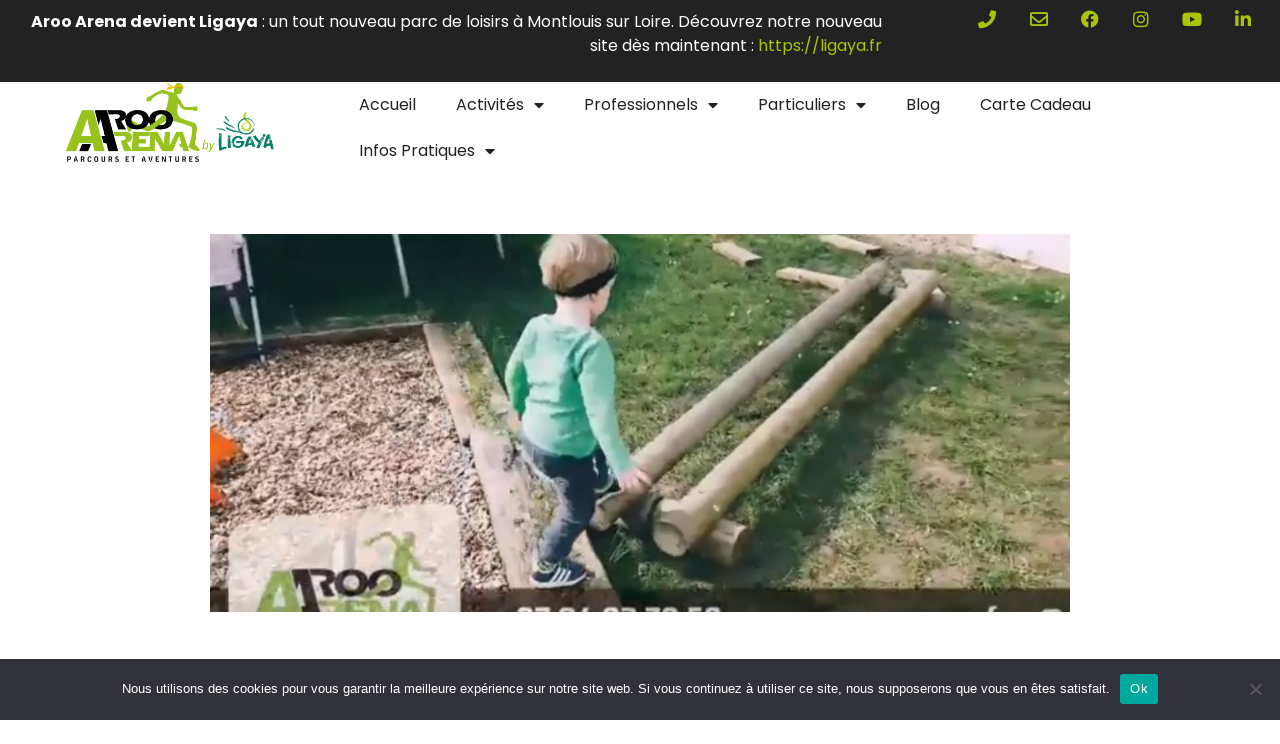

--- FILE ---
content_type: text/html; charset=UTF-8
request_url: https://aroo-arena.fr/2020/04/02/astuce-confinement-aroo-arena-parcours-dobstacles-enfants/
body_size: 15854
content:
<!doctype html>
<html lang="fr-FR">
<head>
	<meta charset="UTF-8">
	<meta name="viewport" content="width=device-width, initial-scale=1">
	<link rel="profile" href="https://gmpg.org/xfn/11">
	<meta name='robots' content='index, follow, max-image-preview:large, max-snippet:-1, max-video-preview:-1' />
	<style>img:is([sizes="auto" i], [sizes^="auto," i]) { contain-intrinsic-size: 3000px 1500px }</style>
	
<!-- Google Tag Manager for WordPress by gtm4wp.com -->
<script data-cfasync="false" data-pagespeed-no-defer>
	var gtm4wp_datalayer_name = "dataLayer";
	var dataLayer = dataLayer || [];
</script>
<!-- End Google Tag Manager for WordPress by gtm4wp.com -->
	<!-- This site is optimized with the Yoast SEO plugin v23.7 - https://yoast.com/wordpress/plugins/seo/ -->
	<title>Activité de plein air à faire entre amis ou en famille - Aroo Arena</title>
	<meta name="description" content="Astuce parcours d&#039;obstacles pour occuper ses enfants à la maison ! Un défi à relever avec toute la famille !" />
	<link rel="canonical" href="https://aroo-arena.fr/2020/04/02/astuce-confinement-aroo-arena-parcours-dobstacles-enfants/" />
	<meta property="og:locale" content="fr_FR" />
	<meta property="og:type" content="article" />
	<meta property="og:title" content="Activité de plein air à faire entre amis ou en famille - Aroo Arena" />
	<meta property="og:description" content="Astuce parcours d&#039;obstacles pour occuper ses enfants à la maison ! Un défi à relever avec toute la famille !" />
	<meta property="og:url" content="https://aroo-arena.fr/2020/04/02/astuce-confinement-aroo-arena-parcours-dobstacles-enfants/" />
	<meta property="og:site_name" content="Aroo Arena" />
	<meta property="article:published_time" content="2020-04-02T09:13:13+00:00" />
	<meta property="article:modified_time" content="2024-08-14T14:05:20+00:00" />
	<meta property="og:image" content="https://aroo-arena.fr/wp-content/uploads/2020/04/blog.jpg" />
	<meta property="og:image:width" content="1054" />
	<meta property="og:image:height" content="590" />
	<meta property="og:image:type" content="image/jpeg" />
	<meta name="author" content="Aroo" />
	<meta name="twitter:card" content="summary_large_image" />
	<meta name="twitter:label1" content="Écrit par" />
	<meta name="twitter:data1" content="Aroo" />
	<meta name="twitter:label2" content="Durée de lecture estimée" />
	<meta name="twitter:data2" content="1 minute" />
	<script type="application/ld+json" class="yoast-schema-graph">{"@context":"https://schema.org","@graph":[{"@type":"Article","@id":"https://aroo-arena.fr/2020/04/02/astuce-confinement-aroo-arena-parcours-dobstacles-enfants/#article","isPartOf":{"@id":"https://aroo-arena.fr/2020/04/02/astuce-confinement-aroo-arena-parcours-dobstacles-enfants/"},"author":{"name":"Aroo","@id":"https://aroo-arena.fr/#/schema/person/d20ff645cd0d90671b8a9e371028a4bb"},"headline":"Astuce confinement AROO ARENA : un parcours d&rsquo;obstacles pour les enfants","datePublished":"2020-04-02T09:13:13+00:00","dateModified":"2024-08-14T14:05:20+00:00","mainEntityOfPage":{"@id":"https://aroo-arena.fr/2020/04/02/astuce-confinement-aroo-arena-parcours-dobstacles-enfants/"},"wordCount":128,"commentCount":0,"publisher":{"@id":"https://aroo-arena.fr/#organization"},"image":{"@id":"https://aroo-arena.fr/2020/04/02/astuce-confinement-aroo-arena-parcours-dobstacles-enfants/#primaryimage"},"thumbnailUrl":"https://aroo-arena.fr/wp-content/uploads/2020/04/blog.jpg","inLanguage":"fr-FR","potentialAction":[{"@type":"CommentAction","name":"Comment","target":["https://aroo-arena.fr/2020/04/02/astuce-confinement-aroo-arena-parcours-dobstacles-enfants/#respond"]}]},{"@type":"WebPage","@id":"https://aroo-arena.fr/2020/04/02/astuce-confinement-aroo-arena-parcours-dobstacles-enfants/","url":"https://aroo-arena.fr/2020/04/02/astuce-confinement-aroo-arena-parcours-dobstacles-enfants/","name":"Activité de plein air à faire entre amis ou en famille - Aroo Arena","isPartOf":{"@id":"https://aroo-arena.fr/#website"},"primaryImageOfPage":{"@id":"https://aroo-arena.fr/2020/04/02/astuce-confinement-aroo-arena-parcours-dobstacles-enfants/#primaryimage"},"image":{"@id":"https://aroo-arena.fr/2020/04/02/astuce-confinement-aroo-arena-parcours-dobstacles-enfants/#primaryimage"},"thumbnailUrl":"https://aroo-arena.fr/wp-content/uploads/2020/04/blog.jpg","datePublished":"2020-04-02T09:13:13+00:00","dateModified":"2024-08-14T14:05:20+00:00","description":"Astuce parcours d'obstacles pour occuper ses enfants à la maison ! Un défi à relever avec toute la famille !","breadcrumb":{"@id":"https://aroo-arena.fr/2020/04/02/astuce-confinement-aroo-arena-parcours-dobstacles-enfants/#breadcrumb"},"inLanguage":"fr-FR","potentialAction":[{"@type":"ReadAction","target":["https://aroo-arena.fr/2020/04/02/astuce-confinement-aroo-arena-parcours-dobstacles-enfants/"]}]},{"@type":"ImageObject","inLanguage":"fr-FR","@id":"https://aroo-arena.fr/2020/04/02/astuce-confinement-aroo-arena-parcours-dobstacles-enfants/#primaryimage","url":"https://aroo-arena.fr/wp-content/uploads/2020/04/blog.jpg","contentUrl":"https://aroo-arena.fr/wp-content/uploads/2020/04/blog.jpg","width":1054,"height":590,"caption":"parc-de-loisirs-tours"},{"@type":"BreadcrumbList","@id":"https://aroo-arena.fr/2020/04/02/astuce-confinement-aroo-arena-parcours-dobstacles-enfants/#breadcrumb","itemListElement":[{"@type":"ListItem","position":1,"name":"Accueil","item":"https://aroo-arena.fr/"},{"@type":"ListItem","position":2,"name":"Blog","item":"https://aroo-arena.fr/blog/"},{"@type":"ListItem","position":3,"name":"Astuce confinement AROO ARENA : un parcours d&rsquo;obstacles pour les enfants"}]},{"@type":"WebSite","@id":"https://aroo-arena.fr/#website","url":"https://aroo-arena.fr/","name":"Aroo Arena","description":"Parcours d&#039;obstacles et loisirs à Tours","publisher":{"@id":"https://aroo-arena.fr/#organization"},"potentialAction":[{"@type":"SearchAction","target":{"@type":"EntryPoint","urlTemplate":"https://aroo-arena.fr/?s={search_term_string}"},"query-input":{"@type":"PropertyValueSpecification","valueRequired":true,"valueName":"search_term_string"}}],"inLanguage":"fr-FR"},{"@type":"Organization","@id":"https://aroo-arena.fr/#organization","name":"Aroo Arena","url":"https://aroo-arena.fr/","logo":{"@type":"ImageObject","inLanguage":"fr-FR","@id":"https://aroo-arena.fr/#/schema/logo/image/","url":"https://aroo-arena.fr/wp-content/uploads/2020/11/Logo-site-internet-Aroo-arena-transition-ligaya-1-1.png","contentUrl":"https://aroo-arena.fr/wp-content/uploads/2020/11/Logo-site-internet-Aroo-arena-transition-ligaya-1-1.png","width":791,"height":321,"caption":"Aroo Arena"},"image":{"@id":"https://aroo-arena.fr/#/schema/logo/image/"}},{"@type":"Person","@id":"https://aroo-arena.fr/#/schema/person/d20ff645cd0d90671b8a9e371028a4bb","name":"Aroo","image":{"@type":"ImageObject","inLanguage":"fr-FR","@id":"https://aroo-arena.fr/#/schema/person/image/","url":"https://secure.gravatar.com/avatar/3a108e0bb492061b7ca39526f09da342d0cf7b86e97cbe128824a863a8d3354b?s=96&d=mm&r=g","contentUrl":"https://secure.gravatar.com/avatar/3a108e0bb492061b7ca39526f09da342d0cf7b86e97cbe128824a863a8d3354b?s=96&d=mm&r=g","caption":"Aroo"},"url":"https://aroo-arena.fr/author/aroo/"}]}</script>
	<!-- / Yoast SEO plugin. -->


<link rel='dns-prefetch' href='//ajax.googleapis.com' />
<link rel="alternate" type="application/rss+xml" title="Aroo Arena &raquo; Flux" href="https://aroo-arena.fr/feed/" />
<link rel="alternate" type="application/rss+xml" title="Aroo Arena &raquo; Flux des commentaires" href="https://aroo-arena.fr/comments/feed/" />
<link rel="alternate" type="application/rss+xml" title="Aroo Arena &raquo; Astuce confinement AROO ARENA : un parcours d&rsquo;obstacles pour les enfants Flux des commentaires" href="https://aroo-arena.fr/2020/04/02/astuce-confinement-aroo-arena-parcours-dobstacles-enfants/feed/" />
<script>
window._wpemojiSettings = {"baseUrl":"https:\/\/s.w.org\/images\/core\/emoji\/16.0.1\/72x72\/","ext":".png","svgUrl":"https:\/\/s.w.org\/images\/core\/emoji\/16.0.1\/svg\/","svgExt":".svg","source":{"concatemoji":"https:\/\/aroo-arena.fr\/wp-includes\/js\/wp-emoji-release.min.js?ver=6.8.3"}};
/*! This file is auto-generated */
!function(s,n){var o,i,e;function c(e){try{var t={supportTests:e,timestamp:(new Date).valueOf()};sessionStorage.setItem(o,JSON.stringify(t))}catch(e){}}function p(e,t,n){e.clearRect(0,0,e.canvas.width,e.canvas.height),e.fillText(t,0,0);var t=new Uint32Array(e.getImageData(0,0,e.canvas.width,e.canvas.height).data),a=(e.clearRect(0,0,e.canvas.width,e.canvas.height),e.fillText(n,0,0),new Uint32Array(e.getImageData(0,0,e.canvas.width,e.canvas.height).data));return t.every(function(e,t){return e===a[t]})}function u(e,t){e.clearRect(0,0,e.canvas.width,e.canvas.height),e.fillText(t,0,0);for(var n=e.getImageData(16,16,1,1),a=0;a<n.data.length;a++)if(0!==n.data[a])return!1;return!0}function f(e,t,n,a){switch(t){case"flag":return n(e,"\ud83c\udff3\ufe0f\u200d\u26a7\ufe0f","\ud83c\udff3\ufe0f\u200b\u26a7\ufe0f")?!1:!n(e,"\ud83c\udde8\ud83c\uddf6","\ud83c\udde8\u200b\ud83c\uddf6")&&!n(e,"\ud83c\udff4\udb40\udc67\udb40\udc62\udb40\udc65\udb40\udc6e\udb40\udc67\udb40\udc7f","\ud83c\udff4\u200b\udb40\udc67\u200b\udb40\udc62\u200b\udb40\udc65\u200b\udb40\udc6e\u200b\udb40\udc67\u200b\udb40\udc7f");case"emoji":return!a(e,"\ud83e\udedf")}return!1}function g(e,t,n,a){var r="undefined"!=typeof WorkerGlobalScope&&self instanceof WorkerGlobalScope?new OffscreenCanvas(300,150):s.createElement("canvas"),o=r.getContext("2d",{willReadFrequently:!0}),i=(o.textBaseline="top",o.font="600 32px Arial",{});return e.forEach(function(e){i[e]=t(o,e,n,a)}),i}function t(e){var t=s.createElement("script");t.src=e,t.defer=!0,s.head.appendChild(t)}"undefined"!=typeof Promise&&(o="wpEmojiSettingsSupports",i=["flag","emoji"],n.supports={everything:!0,everythingExceptFlag:!0},e=new Promise(function(e){s.addEventListener("DOMContentLoaded",e,{once:!0})}),new Promise(function(t){var n=function(){try{var e=JSON.parse(sessionStorage.getItem(o));if("object"==typeof e&&"number"==typeof e.timestamp&&(new Date).valueOf()<e.timestamp+604800&&"object"==typeof e.supportTests)return e.supportTests}catch(e){}return null}();if(!n){if("undefined"!=typeof Worker&&"undefined"!=typeof OffscreenCanvas&&"undefined"!=typeof URL&&URL.createObjectURL&&"undefined"!=typeof Blob)try{var e="postMessage("+g.toString()+"("+[JSON.stringify(i),f.toString(),p.toString(),u.toString()].join(",")+"));",a=new Blob([e],{type:"text/javascript"}),r=new Worker(URL.createObjectURL(a),{name:"wpTestEmojiSupports"});return void(r.onmessage=function(e){c(n=e.data),r.terminate(),t(n)})}catch(e){}c(n=g(i,f,p,u))}t(n)}).then(function(e){for(var t in e)n.supports[t]=e[t],n.supports.everything=n.supports.everything&&n.supports[t],"flag"!==t&&(n.supports.everythingExceptFlag=n.supports.everythingExceptFlag&&n.supports[t]);n.supports.everythingExceptFlag=n.supports.everythingExceptFlag&&!n.supports.flag,n.DOMReady=!1,n.readyCallback=function(){n.DOMReady=!0}}).then(function(){return e}).then(function(){var e;n.supports.everything||(n.readyCallback(),(e=n.source||{}).concatemoji?t(e.concatemoji):e.wpemoji&&e.twemoji&&(t(e.twemoji),t(e.wpemoji)))}))}((window,document),window._wpemojiSettings);
</script>
<style id='wp-emoji-styles-inline-css'>

	img.wp-smiley, img.emoji {
		display: inline !important;
		border: none !important;
		box-shadow: none !important;
		height: 1em !important;
		width: 1em !important;
		margin: 0 0.07em !important;
		vertical-align: -0.1em !important;
		background: none !important;
		padding: 0 !important;
	}
</style>
<link rel='stylesheet' id='wp-block-library-css' href='https://aroo-arena.fr/wp-includes/css/dist/block-library/style.min.css?ver=6.8.3' media='all' />
<style id='classic-theme-styles-inline-css'>
/*! This file is auto-generated */
.wp-block-button__link{color:#fff;background-color:#32373c;border-radius:9999px;box-shadow:none;text-decoration:none;padding:calc(.667em + 2px) calc(1.333em + 2px);font-size:1.125em}.wp-block-file__button{background:#32373c;color:#fff;text-decoration:none}
</style>
<style id='global-styles-inline-css'>
:root{--wp--preset--aspect-ratio--square: 1;--wp--preset--aspect-ratio--4-3: 4/3;--wp--preset--aspect-ratio--3-4: 3/4;--wp--preset--aspect-ratio--3-2: 3/2;--wp--preset--aspect-ratio--2-3: 2/3;--wp--preset--aspect-ratio--16-9: 16/9;--wp--preset--aspect-ratio--9-16: 9/16;--wp--preset--color--black: #000000;--wp--preset--color--cyan-bluish-gray: #abb8c3;--wp--preset--color--white: #ffffff;--wp--preset--color--pale-pink: #f78da7;--wp--preset--color--vivid-red: #cf2e2e;--wp--preset--color--luminous-vivid-orange: #ff6900;--wp--preset--color--luminous-vivid-amber: #fcb900;--wp--preset--color--light-green-cyan: #7bdcb5;--wp--preset--color--vivid-green-cyan: #00d084;--wp--preset--color--pale-cyan-blue: #8ed1fc;--wp--preset--color--vivid-cyan-blue: #0693e3;--wp--preset--color--vivid-purple: #9b51e0;--wp--preset--gradient--vivid-cyan-blue-to-vivid-purple: linear-gradient(135deg,rgba(6,147,227,1) 0%,rgb(155,81,224) 100%);--wp--preset--gradient--light-green-cyan-to-vivid-green-cyan: linear-gradient(135deg,rgb(122,220,180) 0%,rgb(0,208,130) 100%);--wp--preset--gradient--luminous-vivid-amber-to-luminous-vivid-orange: linear-gradient(135deg,rgba(252,185,0,1) 0%,rgba(255,105,0,1) 100%);--wp--preset--gradient--luminous-vivid-orange-to-vivid-red: linear-gradient(135deg,rgba(255,105,0,1) 0%,rgb(207,46,46) 100%);--wp--preset--gradient--very-light-gray-to-cyan-bluish-gray: linear-gradient(135deg,rgb(238,238,238) 0%,rgb(169,184,195) 100%);--wp--preset--gradient--cool-to-warm-spectrum: linear-gradient(135deg,rgb(74,234,220) 0%,rgb(151,120,209) 20%,rgb(207,42,186) 40%,rgb(238,44,130) 60%,rgb(251,105,98) 80%,rgb(254,248,76) 100%);--wp--preset--gradient--blush-light-purple: linear-gradient(135deg,rgb(255,206,236) 0%,rgb(152,150,240) 100%);--wp--preset--gradient--blush-bordeaux: linear-gradient(135deg,rgb(254,205,165) 0%,rgb(254,45,45) 50%,rgb(107,0,62) 100%);--wp--preset--gradient--luminous-dusk: linear-gradient(135deg,rgb(255,203,112) 0%,rgb(199,81,192) 50%,rgb(65,88,208) 100%);--wp--preset--gradient--pale-ocean: linear-gradient(135deg,rgb(255,245,203) 0%,rgb(182,227,212) 50%,rgb(51,167,181) 100%);--wp--preset--gradient--electric-grass: linear-gradient(135deg,rgb(202,248,128) 0%,rgb(113,206,126) 100%);--wp--preset--gradient--midnight: linear-gradient(135deg,rgb(2,3,129) 0%,rgb(40,116,252) 100%);--wp--preset--font-size--small: 13px;--wp--preset--font-size--medium: 20px;--wp--preset--font-size--large: 36px;--wp--preset--font-size--x-large: 42px;--wp--preset--spacing--20: 0.44rem;--wp--preset--spacing--30: 0.67rem;--wp--preset--spacing--40: 1rem;--wp--preset--spacing--50: 1.5rem;--wp--preset--spacing--60: 2.25rem;--wp--preset--spacing--70: 3.38rem;--wp--preset--spacing--80: 5.06rem;--wp--preset--shadow--natural: 6px 6px 9px rgba(0, 0, 0, 0.2);--wp--preset--shadow--deep: 12px 12px 50px rgba(0, 0, 0, 0.4);--wp--preset--shadow--sharp: 6px 6px 0px rgba(0, 0, 0, 0.2);--wp--preset--shadow--outlined: 6px 6px 0px -3px rgba(255, 255, 255, 1), 6px 6px rgba(0, 0, 0, 1);--wp--preset--shadow--crisp: 6px 6px 0px rgba(0, 0, 0, 1);}:where(.is-layout-flex){gap: 0.5em;}:where(.is-layout-grid){gap: 0.5em;}body .is-layout-flex{display: flex;}.is-layout-flex{flex-wrap: wrap;align-items: center;}.is-layout-flex > :is(*, div){margin: 0;}body .is-layout-grid{display: grid;}.is-layout-grid > :is(*, div){margin: 0;}:where(.wp-block-columns.is-layout-flex){gap: 2em;}:where(.wp-block-columns.is-layout-grid){gap: 2em;}:where(.wp-block-post-template.is-layout-flex){gap: 1.25em;}:where(.wp-block-post-template.is-layout-grid){gap: 1.25em;}.has-black-color{color: var(--wp--preset--color--black) !important;}.has-cyan-bluish-gray-color{color: var(--wp--preset--color--cyan-bluish-gray) !important;}.has-white-color{color: var(--wp--preset--color--white) !important;}.has-pale-pink-color{color: var(--wp--preset--color--pale-pink) !important;}.has-vivid-red-color{color: var(--wp--preset--color--vivid-red) !important;}.has-luminous-vivid-orange-color{color: var(--wp--preset--color--luminous-vivid-orange) !important;}.has-luminous-vivid-amber-color{color: var(--wp--preset--color--luminous-vivid-amber) !important;}.has-light-green-cyan-color{color: var(--wp--preset--color--light-green-cyan) !important;}.has-vivid-green-cyan-color{color: var(--wp--preset--color--vivid-green-cyan) !important;}.has-pale-cyan-blue-color{color: var(--wp--preset--color--pale-cyan-blue) !important;}.has-vivid-cyan-blue-color{color: var(--wp--preset--color--vivid-cyan-blue) !important;}.has-vivid-purple-color{color: var(--wp--preset--color--vivid-purple) !important;}.has-black-background-color{background-color: var(--wp--preset--color--black) !important;}.has-cyan-bluish-gray-background-color{background-color: var(--wp--preset--color--cyan-bluish-gray) !important;}.has-white-background-color{background-color: var(--wp--preset--color--white) !important;}.has-pale-pink-background-color{background-color: var(--wp--preset--color--pale-pink) !important;}.has-vivid-red-background-color{background-color: var(--wp--preset--color--vivid-red) !important;}.has-luminous-vivid-orange-background-color{background-color: var(--wp--preset--color--luminous-vivid-orange) !important;}.has-luminous-vivid-amber-background-color{background-color: var(--wp--preset--color--luminous-vivid-amber) !important;}.has-light-green-cyan-background-color{background-color: var(--wp--preset--color--light-green-cyan) !important;}.has-vivid-green-cyan-background-color{background-color: var(--wp--preset--color--vivid-green-cyan) !important;}.has-pale-cyan-blue-background-color{background-color: var(--wp--preset--color--pale-cyan-blue) !important;}.has-vivid-cyan-blue-background-color{background-color: var(--wp--preset--color--vivid-cyan-blue) !important;}.has-vivid-purple-background-color{background-color: var(--wp--preset--color--vivid-purple) !important;}.has-black-border-color{border-color: var(--wp--preset--color--black) !important;}.has-cyan-bluish-gray-border-color{border-color: var(--wp--preset--color--cyan-bluish-gray) !important;}.has-white-border-color{border-color: var(--wp--preset--color--white) !important;}.has-pale-pink-border-color{border-color: var(--wp--preset--color--pale-pink) !important;}.has-vivid-red-border-color{border-color: var(--wp--preset--color--vivid-red) !important;}.has-luminous-vivid-orange-border-color{border-color: var(--wp--preset--color--luminous-vivid-orange) !important;}.has-luminous-vivid-amber-border-color{border-color: var(--wp--preset--color--luminous-vivid-amber) !important;}.has-light-green-cyan-border-color{border-color: var(--wp--preset--color--light-green-cyan) !important;}.has-vivid-green-cyan-border-color{border-color: var(--wp--preset--color--vivid-green-cyan) !important;}.has-pale-cyan-blue-border-color{border-color: var(--wp--preset--color--pale-cyan-blue) !important;}.has-vivid-cyan-blue-border-color{border-color: var(--wp--preset--color--vivid-cyan-blue) !important;}.has-vivid-purple-border-color{border-color: var(--wp--preset--color--vivid-purple) !important;}.has-vivid-cyan-blue-to-vivid-purple-gradient-background{background: var(--wp--preset--gradient--vivid-cyan-blue-to-vivid-purple) !important;}.has-light-green-cyan-to-vivid-green-cyan-gradient-background{background: var(--wp--preset--gradient--light-green-cyan-to-vivid-green-cyan) !important;}.has-luminous-vivid-amber-to-luminous-vivid-orange-gradient-background{background: var(--wp--preset--gradient--luminous-vivid-amber-to-luminous-vivid-orange) !important;}.has-luminous-vivid-orange-to-vivid-red-gradient-background{background: var(--wp--preset--gradient--luminous-vivid-orange-to-vivid-red) !important;}.has-very-light-gray-to-cyan-bluish-gray-gradient-background{background: var(--wp--preset--gradient--very-light-gray-to-cyan-bluish-gray) !important;}.has-cool-to-warm-spectrum-gradient-background{background: var(--wp--preset--gradient--cool-to-warm-spectrum) !important;}.has-blush-light-purple-gradient-background{background: var(--wp--preset--gradient--blush-light-purple) !important;}.has-blush-bordeaux-gradient-background{background: var(--wp--preset--gradient--blush-bordeaux) !important;}.has-luminous-dusk-gradient-background{background: var(--wp--preset--gradient--luminous-dusk) !important;}.has-pale-ocean-gradient-background{background: var(--wp--preset--gradient--pale-ocean) !important;}.has-electric-grass-gradient-background{background: var(--wp--preset--gradient--electric-grass) !important;}.has-midnight-gradient-background{background: var(--wp--preset--gradient--midnight) !important;}.has-small-font-size{font-size: var(--wp--preset--font-size--small) !important;}.has-medium-font-size{font-size: var(--wp--preset--font-size--medium) !important;}.has-large-font-size{font-size: var(--wp--preset--font-size--large) !important;}.has-x-large-font-size{font-size: var(--wp--preset--font-size--x-large) !important;}
:where(.wp-block-post-template.is-layout-flex){gap: 1.25em;}:where(.wp-block-post-template.is-layout-grid){gap: 1.25em;}
:where(.wp-block-columns.is-layout-flex){gap: 2em;}:where(.wp-block-columns.is-layout-grid){gap: 2em;}
:root :where(.wp-block-pullquote){font-size: 1.5em;line-height: 1.6;}
</style>
<link rel='stylesheet' id='cookie-notice-front-css' href='https://aroo-arena.fr/wp-content/plugins/cookie-notice/css/front.min.css?ver=2.4.18' media='all' />
<link rel='stylesheet' id='hello-elementor-css' href='https://aroo-arena.fr/wp-content/themes/hello-elementor/style.min.css?ver=3.1.1' media='all' />
<link rel='stylesheet' id='hello-elementor-theme-style-css' href='https://aroo-arena.fr/wp-content/themes/hello-elementor/theme.min.css?ver=3.1.1' media='all' />
<link rel='stylesheet' id='hello-elementor-header-footer-css' href='https://aroo-arena.fr/wp-content/themes/hello-elementor/header-footer.min.css?ver=3.1.1' media='all' />
<link rel='stylesheet' id='elementor-frontend-css' href='https://aroo-arena.fr/wp-content/plugins/elementor/assets/css/frontend.min.css?ver=3.25.4' media='all' />
<link rel='stylesheet' id='widget-text-editor-css' href='https://aroo-arena.fr/wp-content/plugins/elementor/assets/css/widget-text-editor.min.css?ver=3.25.4' media='all' />
<link rel='stylesheet' id='widget-image-css' href='https://aroo-arena.fr/wp-content/plugins/elementor/assets/css/widget-image.min.css?ver=3.25.4' media='all' />
<link rel='stylesheet' id='widget-nav-menu-css' href='https://aroo-arena.fr/wp-content/plugins/elementor-pro/assets/css/widget-nav-menu.min.css?ver=3.25.2' media='all' />
<link rel='stylesheet' id='widget-heading-css' href='https://aroo-arena.fr/wp-content/plugins/elementor/assets/css/widget-heading.min.css?ver=3.25.4' media='all' />
<link rel='stylesheet' id='e-animation-grow-css' href='https://aroo-arena.fr/wp-content/plugins/elementor/assets/lib/animations/styles/e-animation-grow.min.css?ver=3.25.4' media='all' />
<link rel='stylesheet' id='widget-social-icons-css' href='https://aroo-arena.fr/wp-content/plugins/elementor/assets/css/widget-social-icons.min.css?ver=3.25.4' media='all' />
<link rel='stylesheet' id='e-apple-webkit-css' href='https://aroo-arena.fr/wp-content/plugins/elementor/assets/css/conditionals/apple-webkit.min.css?ver=3.25.4' media='all' />
<link rel='stylesheet' id='widget-icon-list-css' href='https://aroo-arena.fr/wp-content/plugins/elementor/assets/css/widget-icon-list.min.css?ver=3.25.4' media='all' />
<link rel='stylesheet' id='widget-social-css' href='https://aroo-arena.fr/wp-content/plugins/elementor-pro/assets/css/widget-social.min.css?ver=3.25.2' media='all' />
<link rel='stylesheet' id='widget-share-buttons-css' href='https://aroo-arena.fr/wp-content/plugins/elementor-pro/assets/css/widget-share-buttons.min.css?ver=3.25.2' media='all' />
<link rel='stylesheet' id='elementor-icons-shared-0-css' href='https://aroo-arena.fr/wp-content/plugins/elementor/assets/lib/font-awesome/css/fontawesome.min.css?ver=5.15.3' media='all' />
<link rel='stylesheet' id='elementor-icons-fa-solid-css' href='https://aroo-arena.fr/wp-content/plugins/elementor/assets/lib/font-awesome/css/solid.min.css?ver=5.15.3' media='all' />
<link rel='stylesheet' id='elementor-icons-fa-brands-css' href='https://aroo-arena.fr/wp-content/plugins/elementor/assets/lib/font-awesome/css/brands.min.css?ver=5.15.3' media='all' />
<link rel='stylesheet' id='elementor-icons-css' href='https://aroo-arena.fr/wp-content/plugins/elementor/assets/lib/eicons/css/elementor-icons.min.css?ver=5.31.0' media='all' />
<link rel='stylesheet' id='swiper-css' href='https://aroo-arena.fr/wp-content/plugins/elementor/assets/lib/swiper/v8/css/swiper.min.css?ver=8.4.5' media='all' />
<link rel='stylesheet' id='e-swiper-css' href='https://aroo-arena.fr/wp-content/plugins/elementor/assets/css/conditionals/e-swiper.min.css?ver=3.25.4' media='all' />
<link rel='stylesheet' id='elementor-post-11-css' href='https://aroo-arena.fr/wp-content/uploads/elementor/css/post-11.css?ver=1759835963' media='all' />
<link rel='stylesheet' id='e-popup-style-css' href='https://aroo-arena.fr/wp-content/plugins/elementor-pro/assets/css/conditionals/popup.min.css?ver=3.25.2' media='all' />
<link rel='stylesheet' id='elementor-post-401-css' href='https://aroo-arena.fr/wp-content/uploads/elementor/css/post-401.css?ver=1759835964' media='all' />
<link rel='stylesheet' id='elementor-post-403-css' href='https://aroo-arena.fr/wp-content/uploads/elementor/css/post-403.css?ver=1759835964' media='all' />
<link rel='stylesheet' id='elementor-post-4680-css' href='https://aroo-arena.fr/wp-content/uploads/elementor/css/post-4680.css?ver=1759837708' media='all' />
<link rel='stylesheet' id='google-fonts-1-css' href='https://fonts.googleapis.com/css?family=Roboto%3A100%2C100italic%2C200%2C200italic%2C300%2C300italic%2C400%2C400italic%2C500%2C500italic%2C600%2C600italic%2C700%2C700italic%2C800%2C800italic%2C900%2C900italic%7CRoboto+Slab%3A100%2C100italic%2C200%2C200italic%2C300%2C300italic%2C400%2C400italic%2C500%2C500italic%2C600%2C600italic%2C700%2C700italic%2C800%2C800italic%2C900%2C900italic%7CPoppins%3A100%2C100italic%2C200%2C200italic%2C300%2C300italic%2C400%2C400italic%2C500%2C500italic%2C600%2C600italic%2C700%2C700italic%2C800%2C800italic%2C900%2C900italic%7CTeko%3A100%2C100italic%2C200%2C200italic%2C300%2C300italic%2C400%2C400italic%2C500%2C500italic%2C600%2C600italic%2C700%2C700italic%2C800%2C800italic%2C900%2C900italic&#038;display=auto&#038;ver=6.8.3' media='all' />
<link rel='stylesheet' id='elementor-icons-fa-regular-css' href='https://aroo-arena.fr/wp-content/plugins/elementor/assets/lib/font-awesome/css/regular.min.css?ver=5.15.3' media='all' />
<link rel="preconnect" href="https://fonts.gstatic.com/" crossorigin><script id="cookie-notice-front-js-before">
var cnArgs = {"ajaxUrl":"https:\/\/aroo-arena.fr\/wp-admin\/admin-ajax.php","nonce":"cb02204c67","hideEffect":"fade","position":"bottom","onScroll":false,"onScrollOffset":100,"onClick":false,"cookieName":"cookie_notice_accepted","cookieTime":2592000,"cookieTimeRejected":2592000,"globalCookie":false,"redirection":false,"cache":false,"revokeCookies":false,"revokeCookiesOpt":"automatic"};
</script>
<script src="https://aroo-arena.fr/wp-content/plugins/cookie-notice/js/front.min.js?ver=2.4.18" id="cookie-notice-front-js"></script>
<script src="https://aroo-arena.fr/wp-includes/js/jquery/jquery.min.js?ver=3.7.1" id="jquery-core-js"></script>
<script src="https://aroo-arena.fr/wp-includes/js/jquery/jquery-migrate.min.js?ver=3.4.1" id="jquery-migrate-js"></script>
<link rel="https://api.w.org/" href="https://aroo-arena.fr/wp-json/" /><link rel="alternate" title="JSON" type="application/json" href="https://aroo-arena.fr/wp-json/wp/v2/posts/4323" /><link rel="EditURI" type="application/rsd+xml" title="RSD" href="https://aroo-arena.fr/xmlrpc.php?rsd" />
<meta name="generator" content="WordPress 6.8.3" />
<link rel='shortlink' href='https://aroo-arena.fr/?p=4323' />
<link rel="alternate" title="oEmbed (JSON)" type="application/json+oembed" href="https://aroo-arena.fr/wp-json/oembed/1.0/embed?url=https%3A%2F%2Faroo-arena.fr%2F2020%2F04%2F02%2Fastuce-confinement-aroo-arena-parcours-dobstacles-enfants%2F" />
<link rel="alternate" title="oEmbed (XML)" type="text/xml+oembed" href="https://aroo-arena.fr/wp-json/oembed/1.0/embed?url=https%3A%2F%2Faroo-arena.fr%2F2020%2F04%2F02%2Fastuce-confinement-aroo-arena-parcours-dobstacles-enfants%2F&#038;format=xml" />
<meta name="cdp-version" content="1.4.9" />
<!-- Google Tag Manager for WordPress by gtm4wp.com -->
<!-- GTM Container placement set to footer -->
<script data-cfasync="false" data-pagespeed-no-defer type="text/javascript">
	var dataLayer_content = {"pagePostType":"post","pagePostType2":"single-post","pageCategory":["non-classe"],"pagePostAuthor":"Aroo"};
	dataLayer.push( dataLayer_content );
</script>
<script data-cfasync="false">
(function(w,d,s,l,i){w[l]=w[l]||[];w[l].push({'gtm.start':
new Date().getTime(),event:'gtm.js'});var f=d.getElementsByTagName(s)[0],
j=d.createElement(s),dl=l!='dataLayer'?'&l='+l:'';j.async=true;j.src=
'//www.googletagmanager.com/gtm.js?id='+i+dl;f.parentNode.insertBefore(j,f);
})(window,document,'script','dataLayer','GTM-MZNBGCL');
</script>
<!-- End Google Tag Manager for WordPress by gtm4wp.com --><meta name="generator" content="Elementor 3.25.4; features: additional_custom_breakpoints, e_optimized_control_loading; settings: css_print_method-external, google_font-enabled, font_display-auto">
<style type="text/css" media="screen">body{position:relative}#dynamic-to-top{display:none;overflow:hidden;width:auto;z-index:90;position:fixed;bottom:20px;right:20px;top:auto;left:auto;font-family:sans-serif;font-size:1em;color:#fff;text-decoration:none;text-shadow:0 1px 0 #333;font-weight:bold;padding:17px 16px;border:1px solid #000;background:#111;-webkit-background-origin:border;-moz-background-origin:border;-icab-background-origin:border;-khtml-background-origin:border;-o-background-origin:border;background-origin:border;-webkit-background-clip:padding-box;-moz-background-clip:padding-box;-icab-background-clip:padding-box;-khtml-background-clip:padding-box;-o-background-clip:padding-box;background-clip:padding-box;-webkit-box-shadow:0 1px 3px rgba( 0, 0, 0, 0.4 ), inset 0 0 0 1px rgba( 0, 0, 0, 0.2 ), inset 0 1px 0 rgba( 255, 255, 255, .4 ), inset 0 10px 10px rgba( 255, 255, 255, .1 );-ms-box-shadow:0 1px 3px rgba( 0, 0, 0, 0.4 ), inset 0 0 0 1px rgba( 0, 0, 0, 0.2 ), inset 0 1px 0 rgba( 255, 255, 255, .4 ), inset 0 10px 10px rgba( 255, 255, 255, .1 );-moz-box-shadow:0 1px 3px rgba( 0, 0, 0, 0.4 ), inset 0 0 0 1px rgba( 0, 0, 0, 0.2 ), inset 0 1px 0 rgba( 255, 255, 255, .4 ), inset 0 10px 10px rgba( 255, 255, 255, .1 );-o-box-shadow:0 1px 3px rgba( 0, 0, 0, 0.4 ), inset 0 0 0 1px rgba( 0, 0, 0, 0.2 ), inset 0 1px 0 rgba( 255, 255, 255, .4 ), inset 0 10px 10px rgba( 255, 255, 255, .1 );-khtml-box-shadow:0 1px 3px rgba( 0, 0, 0, 0.4 ), inset 0 0 0 1px rgba( 0, 0, 0, 0.2 ), inset 0 1px 0 rgba( 255, 255, 255, .4 ), inset 0 10px 10px rgba( 255, 255, 255, .1 );-icab-box-shadow:0 1px 3px rgba( 0, 0, 0, 0.4 ), inset 0 0 0 1px rgba( 0, 0, 0, 0.2 ), inset 0 1px 0 rgba( 255, 255, 255, .4 ), inset 0 10px 10px rgba( 255, 255, 255, .1 );box-shadow:0 1px 3px rgba( 0, 0, 0, 0.4 ), inset 0 0 0 1px rgba( 0, 0, 0, 0.2 ), inset 0 1px 0 rgba( 255, 255, 255, .4 ), inset 0 10px 10px rgba( 255, 255, 255, .1 );-webkit-border-radius:30px;-moz-border-radius:30px;-icab-border-radius:30px;-khtml-border-radius:30px;border-radius:30px}#dynamic-to-top:hover{background:#4d5858;background:#111 -webkit-gradient( linear, 0% 0%, 0% 100%, from( rgba( 255, 255, 255, .2 ) ), to( rgba( 0, 0, 0, 0 ) ) );background:#111 -webkit-linear-gradient( top, rgba( 255, 255, 255, .2 ), rgba( 0, 0, 0, 0 ) );background:#111 -khtml-linear-gradient( top, rgba( 255, 255, 255, .2 ), rgba( 0, 0, 0, 0 ) );background:#111 -moz-linear-gradient( top, rgba( 255, 255, 255, .2 ), rgba( 0, 0, 0, 0 ) );background:#111 -o-linear-gradient( top, rgba( 255, 255, 255, .2 ), rgba( 0, 0, 0, 0 ) );background:#111 -ms-linear-gradient( top, rgba( 255, 255, 255, .2 ), rgba( 0, 0, 0, 0 ) );background:#111 -icab-linear-gradient( top, rgba( 255, 255, 255, .2 ), rgba( 0, 0, 0, 0 ) );background:#111 linear-gradient( top, rgba( 255, 255, 255, .2 ), rgba( 0, 0, 0, 0 ) );cursor:pointer}#dynamic-to-top:active{background:#111;background:#111 -webkit-gradient( linear, 0% 0%, 0% 100%, from( rgba( 0, 0, 0, .3 ) ), to( rgba( 0, 0, 0, 0 ) ) );background:#111 -webkit-linear-gradient( top, rgba( 0, 0, 0, .1 ), rgba( 0, 0, 0, 0 ) );background:#111 -moz-linear-gradient( top, rgba( 0, 0, 0, .1 ), rgba( 0, 0, 0, 0 ) );background:#111 -khtml-linear-gradient( top, rgba( 0, 0, 0, .1 ), rgba( 0, 0, 0, 0 ) );background:#111 -o-linear-gradient( top, rgba( 0, 0, 0, .1 ), rgba( 0, 0, 0, 0 ) );background:#111 -ms-linear-gradient( top, rgba( 0, 0, 0, .1 ), rgba( 0, 0, 0, 0 ) );background:#111 -icab-linear-gradient( top, rgba( 0, 0, 0, .1 ), rgba( 0, 0, 0, 0 ) );background:#111 linear-gradient( top, rgba( 0, 0, 0, .1 ), rgba( 0, 0, 0, 0 ) )}#dynamic-to-top,#dynamic-to-top:active,#dynamic-to-top:focus,#dynamic-to-top:hover{outline:none}#dynamic-to-top span{display:block;overflow:hidden;width:14px;height:12px;background:url( https://aroo-arena.fr/wp-content/plugins/dynamic-to-top/css/images/up.png )no-repeat center center}</style>			<style>
				.e-con.e-parent:nth-of-type(n+4):not(.e-lazyloaded):not(.e-no-lazyload),
				.e-con.e-parent:nth-of-type(n+4):not(.e-lazyloaded):not(.e-no-lazyload) * {
					background-image: none !important;
				}
				@media screen and (max-height: 1024px) {
					.e-con.e-parent:nth-of-type(n+3):not(.e-lazyloaded):not(.e-no-lazyload),
					.e-con.e-parent:nth-of-type(n+3):not(.e-lazyloaded):not(.e-no-lazyload) * {
						background-image: none !important;
					}
				}
				@media screen and (max-height: 640px) {
					.e-con.e-parent:nth-of-type(n+2):not(.e-lazyloaded):not(.e-no-lazyload),
					.e-con.e-parent:nth-of-type(n+2):not(.e-lazyloaded):not(.e-no-lazyload) * {
						background-image: none !important;
					}
				}
			</style>
			<link rel="icon" href="https://aroo-arena.fr/wp-content/uploads/2022/03/cropped-Sans-titre-2-1-32x32.png" sizes="32x32" />
<link rel="icon" href="https://aroo-arena.fr/wp-content/uploads/2022/03/cropped-Sans-titre-2-1-192x192.png" sizes="192x192" />
<link rel="apple-touch-icon" href="https://aroo-arena.fr/wp-content/uploads/2022/03/cropped-Sans-titre-2-1-180x180.png" />
<meta name="msapplication-TileImage" content="https://aroo-arena.fr/wp-content/uploads/2022/03/cropped-Sans-titre-2-1-270x270.png" />
</head>
<body class="wp-singular post-template-default single single-post postid-4323 single-format-standard wp-custom-logo wp-theme-hello-elementor cookies-not-set elementor-default elementor-kit-11 elementor-page-4680">


<a class="skip-link screen-reader-text" href="#content">Aller au contenu</a>

		<div data-elementor-type="header" data-elementor-id="401" class="elementor elementor-401 elementor-location-header" data-elementor-post-type="elementor_library">
					<section class="elementor-section elementor-top-section elementor-element elementor-element-e9cddf1 elementor-section-full_width elementor-hidden-mobile elementor-section-height-default elementor-section-height-default" data-id="e9cddf1" data-element_type="section" data-settings="{&quot;background_background&quot;:&quot;classic&quot;,&quot;sticky&quot;:&quot;top&quot;,&quot;sticky_offset_mobile&quot;:0,&quot;sticky_on&quot;:[&quot;desktop&quot;,&quot;tablet&quot;,&quot;mobile&quot;],&quot;sticky_offset&quot;:0,&quot;sticky_effects_offset&quot;:0,&quot;sticky_anchor_link_offset&quot;:0}">
						<div class="elementor-container elementor-column-gap-default">
					<div class="elementor-column elementor-col-14 elementor-top-column elementor-element elementor-element-87db3d4" data-id="87db3d4" data-element_type="column">
			<div class="elementor-widget-wrap elementor-element-populated">
						<div class="elementor-element elementor-element-65bacfd elementor-hidden-mobile elementor-widget__width-initial elementor-widget elementor-widget-text-editor" data-id="65bacfd" data-element_type="widget" data-widget_type="text-editor.default">
				<div class="elementor-widget-container">
							<p><strong>Aroo Arena devient Ligaya</strong> : un tout nouveau parc de loisirs à Montlouis sur Loire. Découvrez notre nouveau site dès maintenant : <a href="https://ligaya.fr/">https://ligaya.fr</a></p>						</div>
				</div>
					</div>
		</div>
				<div class="elementor-column elementor-col-14 elementor-top-column elementor-element elementor-element-c1c1726" data-id="c1c1726" data-element_type="column">
			<div class="elementor-widget-wrap elementor-element-populated">
						<div class="elementor-element elementor-element-ac09635 elementor-view-default elementor-widget elementor-widget-icon" data-id="ac09635" data-element_type="widget" data-widget_type="icon.default">
				<div class="elementor-widget-container">
					<div class="elementor-icon-wrapper">
			<a class="elementor-icon" href="tel:+33784929160" target="_blank">
			<i aria-hidden="true" class="fas fa-phone"></i>			</a>
		</div>
				</div>
				</div>
					</div>
		</div>
				<div class="elementor-column elementor-col-14 elementor-top-column elementor-element elementor-element-b8b51c0" data-id="b8b51c0" data-element_type="column">
			<div class="elementor-widget-wrap elementor-element-populated">
						<div class="elementor-element elementor-element-e5043d6 elementor-view-default elementor-widget elementor-widget-icon" data-id="e5043d6" data-element_type="widget" data-widget_type="icon.default">
				<div class="elementor-widget-container">
					<div class="elementor-icon-wrapper">
			<a class="elementor-icon" href="https://aroo-arena.fr/contact-aroo-arena-tours/" target="_blank">
			<i aria-hidden="true" class="far fa-envelope"></i>			</a>
		</div>
				</div>
				</div>
					</div>
		</div>
				<div class="elementor-column elementor-col-14 elementor-top-column elementor-element elementor-element-479e317" data-id="479e317" data-element_type="column">
			<div class="elementor-widget-wrap elementor-element-populated">
						<div class="elementor-element elementor-element-037edf2 elementor-view-default elementor-widget elementor-widget-icon" data-id="037edf2" data-element_type="widget" data-widget_type="icon.default">
				<div class="elementor-widget-container">
					<div class="elementor-icon-wrapper">
			<a class="elementor-icon" href="https://www.facebook.com/ArooArena/" target="_blank">
			<i aria-hidden="true" class="fab fa-facebook"></i>			</a>
		</div>
				</div>
				</div>
					</div>
		</div>
				<div class="elementor-column elementor-col-14 elementor-top-column elementor-element elementor-element-9230f5c" data-id="9230f5c" data-element_type="column">
			<div class="elementor-widget-wrap elementor-element-populated">
						<div class="elementor-element elementor-element-3feb421 elementor-view-default elementor-widget elementor-widget-icon" data-id="3feb421" data-element_type="widget" data-widget_type="icon.default">
				<div class="elementor-widget-container">
					<div class="elementor-icon-wrapper">
			<a class="elementor-icon" href="https://www.instagram.com/arooarena/" target="_blank">
			<i aria-hidden="true" class="fab fa-instagram"></i>			</a>
		</div>
				</div>
				</div>
					</div>
		</div>
				<div class="elementor-column elementor-col-14 elementor-top-column elementor-element elementor-element-f61db5a" data-id="f61db5a" data-element_type="column">
			<div class="elementor-widget-wrap elementor-element-populated">
						<div class="elementor-element elementor-element-a77c562 elementor-view-default elementor-widget elementor-widget-icon" data-id="a77c562" data-element_type="widget" data-widget_type="icon.default">
				<div class="elementor-widget-container">
					<div class="elementor-icon-wrapper">
			<a class="elementor-icon" href="https://www.youtube.com/channel/UCZFnFiG7TVMNTvki4J50r4Q" target="_blank">
			<i aria-hidden="true" class="fab fa-youtube"></i>			</a>
		</div>
				</div>
				</div>
					</div>
		</div>
				<div class="elementor-column elementor-col-14 elementor-top-column elementor-element elementor-element-83cdbd7" data-id="83cdbd7" data-element_type="column">
			<div class="elementor-widget-wrap elementor-element-populated">
						<div class="elementor-element elementor-element-921a6a6 elementor-view-default elementor-widget elementor-widget-icon" data-id="921a6a6" data-element_type="widget" data-widget_type="icon.default">
				<div class="elementor-widget-container">
					<div class="elementor-icon-wrapper">
			<a class="elementor-icon" href="https://www.linkedin.com/company/arooarena/" target="_blank">
			<i aria-hidden="true" class="fab fa-linkedin-in"></i>			</a>
		</div>
				</div>
				</div>
					</div>
		</div>
					</div>
		</section>
				<section class="elementor-section elementor-top-section elementor-element elementor-element-6592266 elementor-section-full_width elementor-hidden-desktop elementor-hidden-tablet elementor-section-height-default elementor-section-height-default" data-id="6592266" data-element_type="section" data-settings="{&quot;background_background&quot;:&quot;classic&quot;,&quot;sticky&quot;:&quot;top&quot;,&quot;sticky_offset_mobile&quot;:0,&quot;sticky_on&quot;:[&quot;desktop&quot;,&quot;tablet&quot;,&quot;mobile&quot;],&quot;sticky_offset&quot;:0,&quot;sticky_effects_offset&quot;:0,&quot;sticky_anchor_link_offset&quot;:0}">
						<div class="elementor-container elementor-column-gap-default">
					<div class="elementor-column elementor-col-100 elementor-top-column elementor-element elementor-element-488f058" data-id="488f058" data-element_type="column">
			<div class="elementor-widget-wrap elementor-element-populated">
						<div class="elementor-element elementor-element-f2150fb elementor-hidden-desktop elementor-hidden-tablet elementor-widget elementor-widget-text-editor" data-id="f2150fb" data-element_type="widget" data-widget_type="text-editor.default">
				<div class="elementor-widget-container">
							<p><strong>Aroo Arena devient Ligaya</strong> : un nouveau parc de loisirs à Montlouis sur Loire. Nouveau site : <a href="https://ligaya.fr/">https://ligaya.fr</a></p>						</div>
				</div>
					</div>
		</div>
					</div>
		</section>
				<header class="elementor-section elementor-top-section elementor-element elementor-element-111155a5 elementor-section-full_width elementor-section-height-default elementor-section-height-default" data-id="111155a5" data-element_type="section" data-settings="{&quot;background_background&quot;:&quot;classic&quot;,&quot;sticky&quot;:&quot;top&quot;,&quot;sticky_offset&quot;:43,&quot;sticky_offset_mobile&quot;:75,&quot;sticky_on&quot;:[&quot;desktop&quot;,&quot;tablet&quot;,&quot;mobile&quot;],&quot;sticky_effects_offset&quot;:0,&quot;sticky_anchor_link_offset&quot;:0}">
						<div class="elementor-container elementor-column-gap-default">
					<div class="elementor-column elementor-col-50 elementor-top-column elementor-element elementor-element-3a2688b0" data-id="3a2688b0" data-element_type="column">
			<div class="elementor-widget-wrap elementor-element-populated">
						<div class="elementor-element elementor-element-5e39158 elementor-widget elementor-widget-theme-site-logo elementor-widget-image" data-id="5e39158" data-element_type="widget" data-widget_type="theme-site-logo.default">
				<div class="elementor-widget-container">
									<a href="https://aroo-arena.fr">
			<img fetchpriority="high" width="791" height="321" src="https://aroo-arena.fr/wp-content/uploads/2020/11/Logo-site-internet-Aroo-arena-transition-ligaya-1-1.png" class="attachment-full size-full wp-image-8024" alt="" srcset="https://aroo-arena.fr/wp-content/uploads/2020/11/Logo-site-internet-Aroo-arena-transition-ligaya-1-1.png 791w, https://aroo-arena.fr/wp-content/uploads/2020/11/Logo-site-internet-Aroo-arena-transition-ligaya-1-1-300x122.png 300w, https://aroo-arena.fr/wp-content/uploads/2020/11/Logo-site-internet-Aroo-arena-transition-ligaya-1-1-768x312.png 768w" sizes="(max-width: 791px) 100vw, 791px" />				</a>
									</div>
				</div>
					</div>
		</div>
				<div class="elementor-column elementor-col-50 elementor-top-column elementor-element elementor-element-ebbd03e" data-id="ebbd03e" data-element_type="column">
			<div class="elementor-widget-wrap elementor-element-populated">
						<div class="elementor-element elementor-element-c288501 elementor-nav-menu__align-start elementor-nav-menu--stretch elementor-nav-menu__text-align-center elementor-nav-menu--dropdown-tablet elementor-nav-menu--toggle elementor-nav-menu--burger elementor-widget elementor-widget-nav-menu" data-id="c288501" data-element_type="widget" data-settings="{&quot;full_width&quot;:&quot;stretch&quot;,&quot;sticky&quot;:&quot;top&quot;,&quot;layout&quot;:&quot;horizontal&quot;,&quot;submenu_icon&quot;:{&quot;value&quot;:&quot;&lt;i class=\&quot;fas fa-caret-down\&quot;&gt;&lt;\/i&gt;&quot;,&quot;library&quot;:&quot;fa-solid&quot;},&quot;toggle&quot;:&quot;burger&quot;,&quot;sticky_on&quot;:[&quot;desktop&quot;,&quot;tablet&quot;,&quot;mobile&quot;],&quot;sticky_offset&quot;:0,&quot;sticky_effects_offset&quot;:0,&quot;sticky_anchor_link_offset&quot;:0}" data-widget_type="nav-menu.default">
				<div class="elementor-widget-container">
						<nav aria-label="Menu" class="elementor-nav-menu--main elementor-nav-menu__container elementor-nav-menu--layout-horizontal e--pointer-underline e--animation-fade">
				<ul id="menu-1-c288501" class="elementor-nav-menu"><li class="menu-item menu-item-type-post_type menu-item-object-page menu-item-home menu-item-7087"><a href="https://aroo-arena.fr/" class="elementor-item">Accueil</a></li>
<li class="menu-item menu-item-type-custom menu-item-object-custom menu-item-has-children menu-item-483"><a class="elementor-item">Activités</a>
<ul class="sub-menu elementor-nav-menu--dropdown">
	<li class="menu-item menu-item-type-post_type menu-item-object-page menu-item-484"><a href="https://aroo-arena.fr/parcours/" class="elementor-sub-item">Parcours Obstacles et Cohésion</a></li>
	<li class="menu-item menu-item-type-post_type menu-item-object-page menu-item-7080"><a href="https://aroo-arena.fr/parcours-totem-koh-lanta/" class="elementor-sub-item">Parcours Le Défi du Totem</a></li>
	<li class="menu-item menu-item-type-post_type menu-item-object-page menu-item-7922"><a href="https://aroo-arena.fr/parcours-jeux-olympitres/" class="elementor-sub-item">Parcours Jeux Olympitres</a></li>
</ul>
</li>
<li class="menu-item menu-item-type-custom menu-item-object-custom menu-item-has-children menu-item-6557"><a class="elementor-item">Professionnels</a>
<ul class="sub-menu elementor-nav-menu--dropdown">
	<li class="menu-item menu-item-type-post_type menu-item-object-page menu-item-4602"><a href="https://aroo-arena.fr/team-building/" class="elementor-sub-item">Séminaire &#038; Teambuilding</a></li>
	<li class="menu-item menu-item-type-post_type menu-item-object-page menu-item-4598"><a href="https://aroo-arena.fr/entreprises-cse/" class="elementor-sub-item">Comité d&rsquo;Entreprise</a></li>
	<li class="menu-item menu-item-type-post_type menu-item-object-page menu-item-4595"><a href="https://aroo-arena.fr/centre-de-loisirs/" class="elementor-sub-item">Centre de Loisirs</a></li>
	<li class="menu-item menu-item-type-post_type menu-item-object-page menu-item-4596"><a href="https://aroo-arena.fr/clubs-associations-groupes-tours/" class="elementor-sub-item">Club &#038; Association</a></li>
</ul>
</li>
<li class="menu-item menu-item-type-custom menu-item-object-custom menu-item-has-children menu-item-4591"><a class="elementor-item">Particuliers</a>
<ul class="sub-menu elementor-nav-menu--dropdown">
	<li class="menu-item menu-item-type-post_type menu-item-object-page menu-item-4592"><a href="https://aroo-arena.fr/groupe-10pers/" class="elementor-sub-item">Groupe >20</a></li>
	<li class="menu-item menu-item-type-post_type menu-item-object-page menu-item-4599"><a href="https://aroo-arena.fr/evg-evjf-activite-originale-tours/" class="elementor-sub-item">EVG &#038; EVJF</a></li>
	<li class="menu-item menu-item-type-post_type menu-item-object-page menu-item-4593"><a href="https://aroo-arena.fr/activite-originale-anniversaires-idee-tours/" class="elementor-sub-item">Anniversaire</a></li>
	<li class="menu-item menu-item-type-post_type menu-item-object-page menu-item-4597"><a href="https://aroo-arena.fr/entrainement/" class="elementor-sub-item">Entraînement</a></li>
</ul>
</li>
<li class="menu-item menu-item-type-post_type menu-item-object-page current_page_parent menu-item-4670"><a href="https://aroo-arena.fr/blog/" class="elementor-item">Blog</a></li>
<li class="menu-item menu-item-type-post_type menu-item-object-page menu-item-4594"><a href="https://aroo-arena.fr/carte-cadeau/" class="elementor-item">Carte Cadeau</a></li>
<li class="menu-item menu-item-type-custom menu-item-object-custom menu-item-has-children menu-item-6558"><a class="elementor-item">Infos Pratiques</a>
<ul class="sub-menu elementor-nav-menu--dropdown">
	<li class="menu-item menu-item-type-post_type menu-item-object-page menu-item-480"><a href="https://aroo-arena.fr/tarifs/" class="elementor-sub-item">Horaires et tarifs</a></li>
	<li class="menu-item menu-item-type-custom menu-item-object-custom menu-item-4573"><a target="_blank" href="https://aroo-arena.fr/visite3d/index.htm" class="elementor-sub-item">Visite 3D</a></li>
	<li class="menu-item menu-item-type-post_type menu-item-object-page menu-item-473"><a href="https://aroo-arena.fr/contact-aroo-arena-tours/" class="elementor-sub-item">Contact</a></li>
</ul>
</li>
</ul>			</nav>
					<div class="elementor-menu-toggle" role="button" tabindex="0" aria-label="Permuter le menu" aria-expanded="false">
			<i aria-hidden="true" role="presentation" class="elementor-menu-toggle__icon--open eicon-menu-bar"></i><i aria-hidden="true" role="presentation" class="elementor-menu-toggle__icon--close eicon-close"></i>			<span class="elementor-screen-only">Menu</span>
		</div>
					<nav class="elementor-nav-menu--dropdown elementor-nav-menu__container" aria-hidden="true">
				<ul id="menu-2-c288501" class="elementor-nav-menu"><li class="menu-item menu-item-type-post_type menu-item-object-page menu-item-home menu-item-7087"><a href="https://aroo-arena.fr/" class="elementor-item" tabindex="-1">Accueil</a></li>
<li class="menu-item menu-item-type-custom menu-item-object-custom menu-item-has-children menu-item-483"><a class="elementor-item" tabindex="-1">Activités</a>
<ul class="sub-menu elementor-nav-menu--dropdown">
	<li class="menu-item menu-item-type-post_type menu-item-object-page menu-item-484"><a href="https://aroo-arena.fr/parcours/" class="elementor-sub-item" tabindex="-1">Parcours Obstacles et Cohésion</a></li>
	<li class="menu-item menu-item-type-post_type menu-item-object-page menu-item-7080"><a href="https://aroo-arena.fr/parcours-totem-koh-lanta/" class="elementor-sub-item" tabindex="-1">Parcours Le Défi du Totem</a></li>
	<li class="menu-item menu-item-type-post_type menu-item-object-page menu-item-7922"><a href="https://aroo-arena.fr/parcours-jeux-olympitres/" class="elementor-sub-item" tabindex="-1">Parcours Jeux Olympitres</a></li>
</ul>
</li>
<li class="menu-item menu-item-type-custom menu-item-object-custom menu-item-has-children menu-item-6557"><a class="elementor-item" tabindex="-1">Professionnels</a>
<ul class="sub-menu elementor-nav-menu--dropdown">
	<li class="menu-item menu-item-type-post_type menu-item-object-page menu-item-4602"><a href="https://aroo-arena.fr/team-building/" class="elementor-sub-item" tabindex="-1">Séminaire &#038; Teambuilding</a></li>
	<li class="menu-item menu-item-type-post_type menu-item-object-page menu-item-4598"><a href="https://aroo-arena.fr/entreprises-cse/" class="elementor-sub-item" tabindex="-1">Comité d&rsquo;Entreprise</a></li>
	<li class="menu-item menu-item-type-post_type menu-item-object-page menu-item-4595"><a href="https://aroo-arena.fr/centre-de-loisirs/" class="elementor-sub-item" tabindex="-1">Centre de Loisirs</a></li>
	<li class="menu-item menu-item-type-post_type menu-item-object-page menu-item-4596"><a href="https://aroo-arena.fr/clubs-associations-groupes-tours/" class="elementor-sub-item" tabindex="-1">Club &#038; Association</a></li>
</ul>
</li>
<li class="menu-item menu-item-type-custom menu-item-object-custom menu-item-has-children menu-item-4591"><a class="elementor-item" tabindex="-1">Particuliers</a>
<ul class="sub-menu elementor-nav-menu--dropdown">
	<li class="menu-item menu-item-type-post_type menu-item-object-page menu-item-4592"><a href="https://aroo-arena.fr/groupe-10pers/" class="elementor-sub-item" tabindex="-1">Groupe >20</a></li>
	<li class="menu-item menu-item-type-post_type menu-item-object-page menu-item-4599"><a href="https://aroo-arena.fr/evg-evjf-activite-originale-tours/" class="elementor-sub-item" tabindex="-1">EVG &#038; EVJF</a></li>
	<li class="menu-item menu-item-type-post_type menu-item-object-page menu-item-4593"><a href="https://aroo-arena.fr/activite-originale-anniversaires-idee-tours/" class="elementor-sub-item" tabindex="-1">Anniversaire</a></li>
	<li class="menu-item menu-item-type-post_type menu-item-object-page menu-item-4597"><a href="https://aroo-arena.fr/entrainement/" class="elementor-sub-item" tabindex="-1">Entraînement</a></li>
</ul>
</li>
<li class="menu-item menu-item-type-post_type menu-item-object-page current_page_parent menu-item-4670"><a href="https://aroo-arena.fr/blog/" class="elementor-item" tabindex="-1">Blog</a></li>
<li class="menu-item menu-item-type-post_type menu-item-object-page menu-item-4594"><a href="https://aroo-arena.fr/carte-cadeau/" class="elementor-item" tabindex="-1">Carte Cadeau</a></li>
<li class="menu-item menu-item-type-custom menu-item-object-custom menu-item-has-children menu-item-6558"><a class="elementor-item" tabindex="-1">Infos Pratiques</a>
<ul class="sub-menu elementor-nav-menu--dropdown">
	<li class="menu-item menu-item-type-post_type menu-item-object-page menu-item-480"><a href="https://aroo-arena.fr/tarifs/" class="elementor-sub-item" tabindex="-1">Horaires et tarifs</a></li>
	<li class="menu-item menu-item-type-custom menu-item-object-custom menu-item-4573"><a target="_blank" href="https://aroo-arena.fr/visite3d/index.htm" class="elementor-sub-item" tabindex="-1">Visite 3D</a></li>
	<li class="menu-item menu-item-type-post_type menu-item-object-page menu-item-473"><a href="https://aroo-arena.fr/contact-aroo-arena-tours/" class="elementor-sub-item" tabindex="-1">Contact</a></li>
</ul>
</li>
</ul>			</nav>
				</div>
				</div>
					</div>
		</div>
					</div>
		</header>
				</div>
				<div data-elementor-type="single-post" data-elementor-id="4680" class="elementor elementor-4680 elementor-location-single post-4323 post type-post status-publish format-standard has-post-thumbnail hentry category-non-classe" data-elementor-post-type="elementor_library">
					<section class="elementor-section elementor-top-section elementor-element elementor-element-62af2f2b elementor-section-boxed elementor-section-height-default elementor-section-height-default" data-id="62af2f2b" data-element_type="section">
						<div class="elementor-container elementor-column-gap-default">
					<div class="elementor-column elementor-col-100 elementor-top-column elementor-element elementor-element-75aacf34" data-id="75aacf34" data-element_type="column">
			<div class="elementor-widget-wrap elementor-element-populated">
						<div class="elementor-element elementor-element-1de73764 elementor-widget elementor-widget-theme-post-featured-image elementor-widget-image" data-id="1de73764" data-element_type="widget" data-widget_type="theme-post-featured-image.default">
				<div class="elementor-widget-container">
													<img src="https://aroo-arena.fr/wp-content/uploads/elementor/thumbs/blog-rcurocjvgds03zw3nrcyx58446mj9882l21itpemx4.jpg" title="course-obstacles-parcours-combattant-tours" alt="course-obstacles-parcours-combattant-tours" loading="lazy" />													</div>
				</div>
				<div class="elementor-element elementor-element-4482d7c6 elementor-widget elementor-widget-theme-post-title elementor-page-title elementor-widget-heading" data-id="4482d7c6" data-element_type="widget" data-widget_type="theme-post-title.default">
				<div class="elementor-widget-container">
			<h1 class="elementor-heading-title elementor-size-default">Astuce confinement AROO ARENA : un parcours d&rsquo;obstacles pour les enfants</h1>		</div>
				</div>
				<div class="elementor-element elementor-element-20fe6abe elementor-widget elementor-widget-theme-post-content" data-id="20fe6abe" data-element_type="widget" data-widget_type="theme-post-content.default">
				<div class="elementor-widget-container">
			
<h2 class="wp-block-heading">En cette période de COVID-19, nous sommes fermés mais restons à vos cotés :</h2>



<p>Voici une astuce spéciale confinement pour occuper vos enfants ainsi que les plus grands en réalisant un parcours d&rsquo;obstacles avec ce que vous trouverez dans votre appartement ou votre jardin:&nbsp;</p>



<ul class="wp-block-list"><li><a href="https://www.facebook.com/161089647833855/videos/248616822838965">https://www.facebook.com/161089647833855/videos/248616822838965</a></li></ul>



<h2 class="wp-block-heading">Le parcours d&rsquo;obstacles est le défi à relever en famille et à partager avec vos amis.</h2>



<p>Notre vedette en redemande tous les jours et il rêve la nuit de franchir tous les obstacles de nos parcours à AROO ARENA.</p>



<p>Prenez soin de vous ! Nous avons hâte de rouvrir nos portes et vous proposer des sessions remplies de cohésion, de fun et de sourires.</p>



<div class="wp-block-buttons is-layout-flex wp-block-buttons-is-layout-flex">
<div class="wp-block-button"><a class="wp-block-button__link has-background-color has-secondary-background-color has-text-color has-background" href="aroo-arena.fr/contact/">Contactez-nous</a></div>
</div>
		</div>
				</div>
				<div class="elementor-element elementor-element-36f5f26 elementor-widget elementor-widget-facebook-embed" data-id="36f5f26" data-element_type="widget" data-widget_type="facebook-embed.default">
				<div class="elementor-widget-container">
			<div style="min-height: 1px" class="elementor-facebook-widget fb-video" data-href="https://www.facebook.com/elemntor/videos/1683988961912056/" data-show-text="false" data-allowfullscreen="false" data-autoplay="false" data-show-captions="false"></div>		</div>
				</div>
				<section class="elementor-section elementor-inner-section elementor-element elementor-element-214145c4 elementor-section-content-middle elementor-section-boxed elementor-section-height-default elementor-section-height-default" data-id="214145c4" data-element_type="section">
						<div class="elementor-container elementor-column-gap-default">
					<div class="elementor-column elementor-col-50 elementor-inner-column elementor-element elementor-element-25d02f7" data-id="25d02f7" data-element_type="column">
			<div class="elementor-widget-wrap elementor-element-populated">
						<div class="elementor-element elementor-element-6d4b3658 elementor-widget elementor-widget-heading" data-id="6d4b3658" data-element_type="widget" data-widget_type="heading.default">
				<div class="elementor-widget-container">
			<h4 class="elementor-heading-title elementor-size-default">Partager l'article</h4>		</div>
				</div>
					</div>
		</div>
				<div class="elementor-column elementor-col-50 elementor-inner-column elementor-element elementor-element-638a992f" data-id="638a992f" data-element_type="column">
			<div class="elementor-widget-wrap elementor-element-populated">
						<div class="elementor-element elementor-element-3db469f1 elementor-share-buttons--skin-flat elementor-grid-mobile-1 elementor-share-buttons--view-icon elementor-share-buttons--align-right elementor-share-buttons--shape-square elementor-grid-0 elementor-share-buttons--color-official elementor-widget elementor-widget-share-buttons" data-id="3db469f1" data-element_type="widget" data-widget_type="share-buttons.default">
				<div class="elementor-widget-container">
					<div class="elementor-grid">
								<div class="elementor-grid-item">
						<div
							class="elementor-share-btn elementor-share-btn_facebook"
							role="button"
							tabindex="0"
							aria-label="Partager sur facebook"
						>
															<span class="elementor-share-btn__icon">
								<i class="fab fa-facebook" aria-hidden="true"></i>							</span>
																				</div>
					</div>
									<div class="elementor-grid-item">
						<div
							class="elementor-share-btn elementor-share-btn_twitter"
							role="button"
							tabindex="0"
							aria-label="Partager sur twitter"
						>
															<span class="elementor-share-btn__icon">
								<i class="fab fa-twitter" aria-hidden="true"></i>							</span>
																				</div>
					</div>
									<div class="elementor-grid-item">
						<div
							class="elementor-share-btn elementor-share-btn_linkedin"
							role="button"
							tabindex="0"
							aria-label="Partager sur linkedin"
						>
															<span class="elementor-share-btn__icon">
								<i class="fab fa-linkedin" aria-hidden="true"></i>							</span>
																				</div>
					</div>
									<div class="elementor-grid-item">
						<div
							class="elementor-share-btn elementor-share-btn_pinterest"
							role="button"
							tabindex="0"
							aria-label="Partager sur pinterest"
						>
															<span class="elementor-share-btn__icon">
								<i class="fab fa-pinterest" aria-hidden="true"></i>							</span>
																				</div>
					</div>
									<div class="elementor-grid-item">
						<div
							class="elementor-share-btn elementor-share-btn_print"
							role="button"
							tabindex="0"
							aria-label="Partager sur print"
						>
															<span class="elementor-share-btn__icon">
								<i class="fas fa-print" aria-hidden="true"></i>							</span>
																				</div>
					</div>
									<div class="elementor-grid-item">
						<div
							class="elementor-share-btn elementor-share-btn_email"
							role="button"
							tabindex="0"
							aria-label="Partager sur email"
						>
															<span class="elementor-share-btn__icon">
								<i class="fas fa-envelope" aria-hidden="true"></i>							</span>
																				</div>
					</div>
						</div>
				</div>
				</div>
					</div>
		</div>
					</div>
		</section>
					</div>
		</div>
					</div>
		</section>
				</div>
				<div data-elementor-type="footer" data-elementor-id="403" class="elementor elementor-403 elementor-location-footer" data-elementor-post-type="elementor_library">
					<section class="elementor-section elementor-top-section elementor-element elementor-element-5e4c9a6 elementor-section-boxed elementor-section-height-default elementor-section-height-default" data-id="5e4c9a6" data-element_type="section" data-settings="{&quot;background_background&quot;:&quot;classic&quot;}">
						<div class="elementor-container elementor-column-gap-default">
					<div class="elementor-column elementor-col-100 elementor-top-column elementor-element elementor-element-6a8cab0" data-id="6a8cab0" data-element_type="column">
			<div class="elementor-widget-wrap elementor-element-populated">
						<div class="elementor-element elementor-element-46da13b elementor-widget elementor-widget-theme-site-logo elementor-widget-image" data-id="46da13b" data-element_type="widget" data-widget_type="theme-site-logo.default">
				<div class="elementor-widget-container">
									<a href="https://aroo-arena.fr">
			<img fetchpriority="high" width="791" height="321" src="https://aroo-arena.fr/wp-content/uploads/2020/11/Logo-site-internet-Aroo-arena-transition-ligaya-1-1.png" class="attachment-full size-full wp-image-8024" alt="" srcset="https://aroo-arena.fr/wp-content/uploads/2020/11/Logo-site-internet-Aroo-arena-transition-ligaya-1-1.png 791w, https://aroo-arena.fr/wp-content/uploads/2020/11/Logo-site-internet-Aroo-arena-transition-ligaya-1-1-300x122.png 300w, https://aroo-arena.fr/wp-content/uploads/2020/11/Logo-site-internet-Aroo-arena-transition-ligaya-1-1-768x312.png 768w" sizes="(max-width: 791px) 100vw, 791px" />				</a>
									</div>
				</div>
					</div>
		</div>
					</div>
		</section>
				<section class="elementor-section elementor-top-section elementor-element elementor-element-6e17869 elementor-section-boxed elementor-section-height-default elementor-section-height-default" data-id="6e17869" data-element_type="section" data-settings="{&quot;background_background&quot;:&quot;classic&quot;}">
						<div class="elementor-container elementor-column-gap-default">
					<div class="elementor-column elementor-col-25 elementor-top-column elementor-element elementor-element-06c0a25" data-id="06c0a25" data-element_type="column">
			<div class="elementor-widget-wrap elementor-element-populated">
						<div class="elementor-element elementor-element-366e180 envato-kit-138-bracket elementor-widget elementor-widget-heading" data-id="366e180" data-element_type="widget" data-widget_type="heading.default">
				<div class="elementor-widget-container">
			<p class="elementor-heading-title elementor-size-default">Contact</p>		</div>
				</div>
				<div class="elementor-element elementor-element-645f498 elementor-widget elementor-widget-text-editor" data-id="645f498" data-element_type="widget" data-widget_type="text-editor.default">
				<div class="elementor-widget-container">
							<p style="text-align: center;"><span style="color: #99cc00;"><a style="color: #99cc00;" href="tel:+33784929160">+33 7 84 92 91 60</a></span></p>						</div>
				</div>
					</div>
		</div>
				<div class="elementor-column elementor-col-25 elementor-top-column elementor-element elementor-element-62de68d" data-id="62de68d" data-element_type="column">
			<div class="elementor-widget-wrap elementor-element-populated">
						<div class="elementor-element elementor-element-d367ee0 envato-kit-138-bracket elementor-widget elementor-widget-heading" data-id="d367ee0" data-element_type="widget" data-widget_type="heading.default">
				<div class="elementor-widget-container">
			<p class="elementor-heading-title elementor-size-default">Réseaux sociaux</p>		</div>
				</div>
				<div class="elementor-element elementor-element-01395f1 elementor-shape-circle elementor-widget__width-inherit elementor-grid-mobile-4 e-grid-align-mobile-center e-grid-align-tablet-center elementor-grid-tablet-4 elementor-widget-mobile__width-inherit elementor-grid-0 e-grid-align-center elementor-widget elementor-widget-social-icons" data-id="01395f1" data-element_type="widget" data-widget_type="social-icons.default">
				<div class="elementor-widget-container">
					<div class="elementor-social-icons-wrapper elementor-grid">
							<span class="elementor-grid-item">
					<a class="elementor-icon elementor-social-icon elementor-social-icon-facebook-f elementor-animation-grow elementor-repeater-item-9108e2f" href="https://www.facebook.com/pg/ArooArena/" target="_blank">
						<span class="elementor-screen-only">Facebook-f</span>
						<i class="fab fa-facebook-f"></i>					</a>
				</span>
							<span class="elementor-grid-item">
					<a class="elementor-icon elementor-social-icon elementor-social-icon-instagram elementor-animation-grow elementor-repeater-item-2cd8902" href="https://www.instagram.com/arooarena/" target="_blank">
						<span class="elementor-screen-only">Instagram</span>
						<i class="fab fa-instagram"></i>					</a>
				</span>
							<span class="elementor-grid-item">
					<a class="elementor-icon elementor-social-icon elementor-social-icon-youtube elementor-animation-grow elementor-repeater-item-2772633" href="https://www.youtube.com/channel/UCZFnFiG7TVMNTvki4J50r4Q" target="_blank">
						<span class="elementor-screen-only">Youtube</span>
						<i class="fab fa-youtube"></i>					</a>
				</span>
							<span class="elementor-grid-item">
					<a class="elementor-icon elementor-social-icon elementor-social-icon-linkedin elementor-animation-grow elementor-repeater-item-98bf861" href="https://www.linkedin.com/company/arooarena/" target="_blank">
						<span class="elementor-screen-only">Linkedin</span>
						<i class="fab fa-linkedin"></i>					</a>
				</span>
					</div>
				</div>
				</div>
					</div>
		</div>
				<div class="elementor-column elementor-col-25 elementor-top-column elementor-element elementor-element-e37f359" data-id="e37f359" data-element_type="column">
			<div class="elementor-widget-wrap elementor-element-populated">
						<div class="elementor-element elementor-element-243e2eb envato-kit-138-bracket elementor-widget elementor-widget-heading" data-id="243e2eb" data-element_type="widget" data-widget_type="heading.default">
				<div class="elementor-widget-container">
			<p class="elementor-heading-title elementor-size-default">Documents</p>		</div>
				</div>
				<div class="elementor-element elementor-element-c4b0f8f elementor-align-center elementor-mobile-align-center elementor-icon-list--layout-traditional elementor-list-item-link-full_width elementor-widget elementor-widget-icon-list" data-id="c4b0f8f" data-element_type="widget" data-widget_type="icon-list.default">
				<div class="elementor-widget-container">
					<ul class="elementor-icon-list-items">
							<li class="elementor-icon-list-item">
											<a href="https://aroo-arena.fr/wp-content/uploads/2024/03/Formulaire-Autorisation-Parentale-MAJ-270324.pdf" target="_blank">

												<span class="elementor-icon-list-icon">
							<i aria-hidden="true" class="fas fa-angle-right"></i>						</span>
										<span class="elementor-icon-list-text">Accord parental</span>
											</a>
									</li>
								<li class="elementor-icon-list-item">
											<a href="https://aroo-arena.fr/wp-content/uploads/2021/01/CGV-SARL-NEOWAY-ANIM-2023.pdf" target="_blank">

												<span class="elementor-icon-list-icon">
							<i aria-hidden="true" class="fas fa-angle-right"></i>						</span>
										<span class="elementor-icon-list-text">CGV</span>
											</a>
									</li>
								<li class="elementor-icon-list-item">
											<a href="https://aroo-arena.fr/mentions-legales/" target="_blank">

												<span class="elementor-icon-list-icon">
							<i aria-hidden="true" class="fas fa-angle-right"></i>						</span>
										<span class="elementor-icon-list-text">Mentions Légales</span>
											</a>
									</li>
						</ul>
				</div>
				</div>
					</div>
		</div>
				<div class="elementor-column elementor-col-25 elementor-top-column elementor-element elementor-element-03dd20a" data-id="03dd20a" data-element_type="column">
			<div class="elementor-widget-wrap elementor-element-populated">
						<div class="elementor-element elementor-element-373c3662 envato-kit-138-bracket elementor-widget elementor-widget-heading" data-id="373c3662" data-element_type="widget" data-widget_type="heading.default">
				<div class="elementor-widget-container">
			<p class="elementor-heading-title elementor-size-default">Adresse</p>		</div>
				</div>
				<div class="elementor-element elementor-element-738581b elementor-widget elementor-widget-text-editor" data-id="738581b" data-element_type="widget" data-widget_type="text-editor.default">
				<div class="elementor-widget-container">
							<p>Nouvelle adresse : 1 étang des marais 37270 Montlouis sur Loire</p><p> </p>						</div>
				</div>
					</div>
		</div>
					</div>
		</section>
				<section class="elementor-section elementor-top-section elementor-element elementor-element-a84018e elementor-section-full_width elementor-section-height-default elementor-section-height-default" data-id="a84018e" data-element_type="section">
						<div class="elementor-container elementor-column-gap-default">
					<div class="elementor-column elementor-col-100 elementor-top-column elementor-element elementor-element-421b08f" data-id="421b08f" data-element_type="column">
			<div class="elementor-widget-wrap elementor-element-populated">
						<div class="elementor-element elementor-element-1a0b725 elementor-widget elementor-widget-text-editor" data-id="1a0b725" data-element_type="widget" data-widget_type="text-editor.default">
				<div class="elementor-widget-container">
							<p><span style="color: #99cc00;"><a style="color: #99cc00;" href="https://audiency.fr/agence-web/" target="_blank" rel="noopener">Site internet créé par Audiency</a></span></p>						</div>
				</div>
					</div>
		</div>
					</div>
		</section>
				</div>
		
<script type="speculationrules">
{"prefetch":[{"source":"document","where":{"and":[{"href_matches":"\/*"},{"not":{"href_matches":["\/wp-*.php","\/wp-admin\/*","\/wp-content\/uploads\/*","\/wp-content\/*","\/wp-content\/plugins\/*","\/wp-content\/themes\/hello-elementor\/*","\/*\\?(.+)"]}},{"not":{"selector_matches":"a[rel~=\"nofollow\"]"}},{"not":{"selector_matches":".no-prefetch, .no-prefetch a"}}]},"eagerness":"conservative"}]}
</script>

<!-- GTM Container placement set to footer -->
<!-- Google Tag Manager (noscript) -->
				<noscript><iframe src="https://www.googletagmanager.com/ns.html?id=GTM-MZNBGCL" height="0" width="0" style="display:none;visibility:hidden" aria-hidden="true"></iframe></noscript>
<!-- End Google Tag Manager (noscript) -->			<script type='text/javascript'>
				const lazyloadRunObserver = () => {
					const lazyloadBackgrounds = document.querySelectorAll( `.e-con.e-parent:not(.e-lazyloaded)` );
					const lazyloadBackgroundObserver = new IntersectionObserver( ( entries ) => {
						entries.forEach( ( entry ) => {
							if ( entry.isIntersecting ) {
								let lazyloadBackground = entry.target;
								if( lazyloadBackground ) {
									lazyloadBackground.classList.add( 'e-lazyloaded' );
								}
								lazyloadBackgroundObserver.unobserve( entry.target );
							}
						});
					}, { rootMargin: '200px 0px 200px 0px' } );
					lazyloadBackgrounds.forEach( ( lazyloadBackground ) => {
						lazyloadBackgroundObserver.observe( lazyloadBackground );
					} );
				};
				const events = [
					'DOMContentLoaded',
					'elementor/lazyload/observe',
				];
				events.forEach( ( event ) => {
					document.addEventListener( event, lazyloadRunObserver );
				} );
			</script>
			<link rel='stylesheet' id='e-sticky-css' href='https://aroo-arena.fr/wp-content/plugins/elementor-pro/assets/css/modules/sticky.min.css?ver=3.25.2' media='all' />
<script src="https://ajax.googleapis.com/ajax/libs/webfont/1.6.26/webfont.js?ver=1.2.71.1" id="mo-google-webfont-js"></script>
<script id="mailoptin-js-extra">
var mailoptin_globals = {"public_js":"https:\/\/aroo-arena.fr\/wp-content\/plugins\/mailoptin\/src\/core\/src\/assets\/js\/src","public_sound":"https:\/\/aroo-arena.fr\/wp-content\/plugins\/mailoptin\/src\/core\/src\/assets\/sound\/","mailoptin_ajaxurl":"\/2020\/04\/02\/astuce-confinement-aroo-arena-parcours-dobstacles-enfants\/?mailoptin-ajax=%%endpoint%%","is_customize_preview":"false","disable_impression_tracking":"false","sidebar":"0","js_required_title":"Le titre est obligatoire.","is_new_returning_visitors_cookies":"false"};
</script>
<script src="https://aroo-arena.fr/wp-content/plugins/mailoptin/src/core/src/assets/js/mailoptin.min.js?ver=1.2.71.1" id="mailoptin-js"></script>
<script src="https://aroo-arena.fr/wp-content/plugins/duracelltomi-google-tag-manager/dist/js/gtm4wp-form-move-tracker.js?ver=1.20.2" id="gtm4wp-form-move-tracker-js"></script>
<script src="https://aroo-arena.fr/wp-content/plugins/elementor-pro/assets/lib/sticky/jquery.sticky.min.js?ver=3.25.2" id="e-sticky-js"></script>
<script src="https://aroo-arena.fr/wp-content/plugins/elementor-pro/assets/lib/smartmenus/jquery.smartmenus.min.js?ver=1.2.1" id="smartmenus-js"></script>
<script src="https://aroo-arena.fr/wp-content/plugins/dynamic-to-top/js/libs/jquery.easing.js?ver=1.3" id="jquery-easing-js"></script>
<script id="dynamic-to-top-js-extra">
var mv_dynamic_to_top = {"text":"Haut de page","version":"0","min":"300","speed":"500","easing":"easeInExpo","margin":"20"};
</script>
<script src="https://aroo-arena.fr/wp-content/plugins/dynamic-to-top/js/dynamic.to.top.min.js?ver=3.5" id="dynamic-to-top-js"></script>
<script src="https://aroo-arena.fr/wp-content/plugins/elementor-pro/assets/js/webpack-pro.runtime.min.js?ver=3.25.2" id="elementor-pro-webpack-runtime-js"></script>
<script src="https://aroo-arena.fr/wp-content/plugins/elementor/assets/js/webpack.runtime.min.js?ver=3.25.4" id="elementor-webpack-runtime-js"></script>
<script src="https://aroo-arena.fr/wp-content/plugins/elementor/assets/js/frontend-modules.min.js?ver=3.25.4" id="elementor-frontend-modules-js"></script>
<script src="https://aroo-arena.fr/wp-includes/js/dist/hooks.min.js?ver=4d63a3d491d11ffd8ac6" id="wp-hooks-js"></script>
<script src="https://aroo-arena.fr/wp-includes/js/dist/i18n.min.js?ver=5e580eb46a90c2b997e6" id="wp-i18n-js"></script>
<script id="wp-i18n-js-after">
wp.i18n.setLocaleData( { 'text direction\u0004ltr': [ 'ltr' ] } );
</script>
<script id="elementor-pro-frontend-js-before">
var ElementorProFrontendConfig = {"ajaxurl":"https:\/\/aroo-arena.fr\/wp-admin\/admin-ajax.php","nonce":"43dba2ad80","urls":{"assets":"https:\/\/aroo-arena.fr\/wp-content\/plugins\/elementor-pro\/assets\/","rest":"https:\/\/aroo-arena.fr\/wp-json\/"},"settings":{"lazy_load_background_images":true},"popup":{"hasPopUps":false},"shareButtonsNetworks":{"facebook":{"title":"Facebook","has_counter":true},"twitter":{"title":"Twitter"},"linkedin":{"title":"LinkedIn","has_counter":true},"pinterest":{"title":"Pinterest","has_counter":true},"reddit":{"title":"Reddit","has_counter":true},"vk":{"title":"VK","has_counter":true},"odnoklassniki":{"title":"OK","has_counter":true},"tumblr":{"title":"Tumblr"},"digg":{"title":"Digg"},"skype":{"title":"Skype"},"stumbleupon":{"title":"StumbleUpon","has_counter":true},"mix":{"title":"Mix"},"telegram":{"title":"Telegram"},"pocket":{"title":"Pocket","has_counter":true},"xing":{"title":"XING","has_counter":true},"whatsapp":{"title":"WhatsApp"},"email":{"title":"Email"},"print":{"title":"Print"},"x-twitter":{"title":"X"},"threads":{"title":"Threads"}},"facebook_sdk":{"lang":"fr_FR","app_id":""},"lottie":{"defaultAnimationUrl":"https:\/\/aroo-arena.fr\/wp-content\/plugins\/elementor-pro\/modules\/lottie\/assets\/animations\/default.json"}};
</script>
<script src="https://aroo-arena.fr/wp-content/plugins/elementor-pro/assets/js/frontend.min.js?ver=3.25.2" id="elementor-pro-frontend-js"></script>
<script src="https://aroo-arena.fr/wp-includes/js/jquery/ui/core.min.js?ver=1.13.3" id="jquery-ui-core-js"></script>
<script id="elementor-frontend-js-before">
var elementorFrontendConfig = {"environmentMode":{"edit":false,"wpPreview":false,"isScriptDebug":false},"i18n":{"shareOnFacebook":"Partager sur Facebook","shareOnTwitter":"Partager sur Twitter","pinIt":"L\u2019\u00e9pingler","download":"T\u00e9l\u00e9charger","downloadImage":"T\u00e9l\u00e9charger une image","fullscreen":"Plein \u00e9cran","zoom":"Zoom","share":"Partager","playVideo":"Lire la vid\u00e9o","previous":"Pr\u00e9c\u00e9dent","next":"Suivant","close":"Fermer","a11yCarouselWrapperAriaLabel":"Carousel | Scroll horizontal: Fl\u00e8che gauche & droite","a11yCarouselPrevSlideMessage":"Diapositive pr\u00e9c\u00e9dente","a11yCarouselNextSlideMessage":"Diapositive suivante","a11yCarouselFirstSlideMessage":"Ceci est la premi\u00e8re diapositive","a11yCarouselLastSlideMessage":"Ceci est la derni\u00e8re diapositive","a11yCarouselPaginationBulletMessage":"Aller \u00e0 la diapositive"},"is_rtl":false,"breakpoints":{"xs":0,"sm":480,"md":768,"lg":1025,"xl":1440,"xxl":1600},"responsive":{"breakpoints":{"mobile":{"label":"Portrait mobile","value":767,"default_value":767,"direction":"max","is_enabled":true},"mobile_extra":{"label":"Mobile Paysage","value":880,"default_value":880,"direction":"max","is_enabled":false},"tablet":{"label":"Tablette en mode portrait","value":1024,"default_value":1024,"direction":"max","is_enabled":true},"tablet_extra":{"label":"Tablette en mode paysage","value":1200,"default_value":1200,"direction":"max","is_enabled":false},"laptop":{"label":"Portable","value":1366,"default_value":1366,"direction":"max","is_enabled":false},"widescreen":{"label":"\u00c9cran large","value":2400,"default_value":2400,"direction":"min","is_enabled":false}},"hasCustomBreakpoints":false},"version":"3.25.4","is_static":false,"experimentalFeatures":{"additional_custom_breakpoints":true,"e_swiper_latest":true,"e_nested_atomic_repeaters":true,"e_optimized_control_loading":true,"e_onboarding":true,"e_css_smooth_scroll":true,"theme_builder_v2":true,"home_screen":true,"landing-pages":true,"nested-elements":true,"editor_v2":true,"link-in-bio":true,"floating-buttons":true},"urls":{"assets":"https:\/\/aroo-arena.fr\/wp-content\/plugins\/elementor\/assets\/","ajaxurl":"https:\/\/aroo-arena.fr\/wp-admin\/admin-ajax.php","uploadUrl":"https:\/\/aroo-arena.fr\/wp-content\/uploads"},"nonces":{"floatingButtonsClickTracking":"384ea1023e"},"swiperClass":"swiper","settings":{"page":[],"editorPreferences":[]},"kit":{"active_breakpoints":["viewport_mobile","viewport_tablet"],"global_image_lightbox":"yes","lightbox_enable_counter":"yes","lightbox_enable_fullscreen":"yes","lightbox_enable_zoom":"yes","lightbox_enable_share":"yes","lightbox_title_src":"title","lightbox_description_src":"description"},"post":{"id":4323,"title":"Activit%C3%A9%20de%20plein%20air%20%C3%A0%20faire%20entre%20amis%20ou%20en%20famille%20-%20Aroo%20Arena","excerpt":"","featuredImage":"https:\/\/aroo-arena.fr\/wp-content\/uploads\/2020\/04\/blog-1024x573.jpg"}};
</script>
<script src="https://aroo-arena.fr/wp-content/plugins/elementor/assets/js/frontend.min.js?ver=3.25.4" id="elementor-frontend-js"></script>
<script src="https://aroo-arena.fr/wp-content/plugins/elementor-pro/assets/js/elements-handlers.min.js?ver=3.25.2" id="pro-elements-handlers-js"></script>

		<!-- Cookie Notice plugin v2.4.18 by Hu-manity.co https://hu-manity.co/ -->
		<div id="cookie-notice" role="dialog" class="cookie-notice-hidden cookie-revoke-hidden cn-position-bottom" aria-label="Cookie Notice" style="background-color: rgba(50,50,58,1);"><div class="cookie-notice-container" style="color: #fff"><span id="cn-notice-text" class="cn-text-container">Nous utilisons des cookies pour vous garantir la meilleure expérience sur notre site web. Si vous continuez à utiliser ce site, nous supposerons que vous en êtes satisfait.</span><span id="cn-notice-buttons" class="cn-buttons-container"><a href="#" id="cn-accept-cookie" data-cookie-set="accept" class="cn-set-cookie cn-button" aria-label="Ok" style="background-color: #00a99d">Ok</a></span><span id="cn-close-notice" data-cookie-set="accept" class="cn-close-icon" title="Non"></span></div>
			
		</div>
		<!-- / Cookie Notice plugin -->
</body>
</html>


--- FILE ---
content_type: text/css
request_url: https://aroo-arena.fr/wp-content/uploads/elementor/css/post-11.css?ver=1759835963
body_size: 736
content:
.elementor-kit-11{--e-global-color-primary:#ABC502;--e-global-color-secondary:#FFFFFF;--e-global-color-text:#000000;--e-global-color-accent:#222222;--e-global-typography-primary-font-family:"Roboto";--e-global-typography-primary-font-weight:600;--e-global-typography-secondary-font-family:"Roboto Slab";--e-global-typography-secondary-font-weight:400;--e-global-typography-text-font-family:"Poppins";--e-global-typography-text-font-size:18px;--e-global-typography-text-font-weight:400;--e-global-typography-accent-font-family:"Roboto";--e-global-typography-accent-font-weight:500;--e-global-typography-bfe04f4-font-family:"Teko";--e-global-typography-bfe04f4-font-size:65px;--e-global-typography-bfe04f4-font-weight:500;--e-global-typography-bfe04f4-line-height:1em;--e-global-typography-bfe04f4-letter-spacing:5px;--e-global-typography-7135621-font-family:"Teko";--e-global-typography-7135621-font-size:42px;--e-global-typography-7135621-font-weight:600;--e-global-typography-7135621-font-style:italic;--e-global-typography-e9c2ff3-font-family:"Teko";--e-global-typography-e9c2ff3-font-size:5px;--e-global-typography-e9c2ff3-font-weight:100;--e-global-typography-fca01a0-font-family:"Teko";--e-global-typography-fca01a0-font-size:36px;--e-global-typography-fca01a0-font-weight:400;--e-global-typography-fca01a0-font-style:italic;--e-global-typography-638cb35-font-family:"Poppins";--e-global-typography-638cb35-font-size:14px;--e-global-typography-638cb35-font-style:normal;--e-global-typography-e99f18f-font-size:52px;--e-global-typography-e99f18f-font-weight:800;--e-global-typography-e99f18f-font-style:italic;--e-global-typography-fcf8bbd-font-family:"Teko";--e-global-typography-fcf8bbd-font-size:36px;--e-global-typography-fcf8bbd-font-weight:800;--e-global-typography-fcf8bbd-font-style:italic;--e-global-typography-f3f193d-font-family:"Poppins";--e-global-typography-f3f193d-font-size:16px;--e-global-typography-f3f193d-font-weight:400;--e-global-typography-fc4f3ec-font-family:"Teko";--e-global-typography-fc4f3ec-font-size:36px;--e-global-typography-fc4f3ec-font-weight:400;--e-global-typography-fc4f3ec-font-style:italic;--e-global-typography-6b079f2-font-family:"Teko";--e-global-typography-6b079f2-font-size:65px;--e-global-typography-6b079f2-font-weight:500;--e-global-typography-6b079f2-line-height:1em;--e-global-typography-6b079f2-letter-spacing:5px;--e-global-typography-30129d1-font-family:"Teko";--e-global-typography-30129d1-font-size:42px;--e-global-typography-30129d1-font-weight:600;--e-global-typography-30129d1-font-style:italic;--e-global-typography-dd4e713-font-family:"Poppins";--e-global-typography-dd4e713-font-size:18px;--e-global-typography-dd4e713-font-weight:400;}.elementor-kit-11 button,.elementor-kit-11 input[type="button"],.elementor-kit-11 input[type="submit"],.elementor-kit-11 .elementor-button{background-color:var( --e-global-color-accent );font-family:var( --e-global-typography-638cb35-font-family ), Sans-serif;font-size:var( --e-global-typography-638cb35-font-size );font-style:var( --e-global-typography-638cb35-font-style );text-shadow:0px 0px 0px rgba(0,0,0,0.3);color:var( --e-global-color-secondary );box-shadow:0px 0px 0px 0px rgba(0,0,0,0.5);}.elementor-kit-11 button:hover,.elementor-kit-11 button:focus,.elementor-kit-11 input[type="button"]:hover,.elementor-kit-11 input[type="button"]:focus,.elementor-kit-11 input[type="submit"]:hover,.elementor-kit-11 input[type="submit"]:focus,.elementor-kit-11 .elementor-button:hover,.elementor-kit-11 .elementor-button:focus{background-color:var( --e-global-color-text );color:var( --e-global-color-primary );box-shadow:0px 0px 0px 0px rgba(0,0,0,0.5);}.elementor-kit-11 e-page-transition{background-color:#FFBC7D;}.elementor-kit-11 a{color:var( --e-global-color-primary );}.elementor-kit-11 a:hover{text-decoration:underline;}.elementor-section.elementor-section-boxed > .elementor-container{max-width:1140px;}.e-con{--container-max-width:1140px;}.elementor-widget:not(:last-child){margin-block-end:20px;}.elementor-element{--widgets-spacing:20px 20px;}{}h1.entry-title{display:var(--page-title-display);}@media(max-width:1024px){.elementor-kit-11 button,.elementor-kit-11 input[type="button"],.elementor-kit-11 input[type="submit"],.elementor-kit-11 .elementor-button{font-size:var( --e-global-typography-638cb35-font-size );}.elementor-section.elementor-section-boxed > .elementor-container{max-width:1024px;}.e-con{--container-max-width:1024px;}}@media(max-width:767px){.elementor-kit-11{--e-global-typography-bfe04f4-font-size:60px;--e-global-typography-fc4f3ec-font-size:20px;--e-global-typography-6b079f2-font-size:41px;--e-global-typography-30129d1-font-size:30px;--e-global-typography-dd4e713-font-size:14px;}.elementor-kit-11 button,.elementor-kit-11 input[type="button"],.elementor-kit-11 input[type="submit"],.elementor-kit-11 .elementor-button{font-size:var( --e-global-typography-638cb35-font-size );}.elementor-section.elementor-section-boxed > .elementor-container{max-width:767px;}.e-con{--container-max-width:767px;}}

--- FILE ---
content_type: text/css
request_url: https://aroo-arena.fr/wp-content/uploads/elementor/css/post-401.css?ver=1759835964
body_size: 1617
content:
.elementor-401 .elementor-element.elementor-element-e9cddf1:not(.elementor-motion-effects-element-type-background), .elementor-401 .elementor-element.elementor-element-e9cddf1 > .elementor-motion-effects-container > .elementor-motion-effects-layer{background-color:var( --e-global-color-accent );}.elementor-401 .elementor-element.elementor-element-e9cddf1{transition:background 0.3s, border 0.3s, border-radius 0.3s, box-shadow 0.3s;padding:0px 0px 0px 0px;}.elementor-401 .elementor-element.elementor-element-e9cddf1 > .elementor-background-overlay{transition:background 0.3s, border-radius 0.3s, opacity 0.3s;}.elementor-widget-text-editor{color:var( --e-global-color-text );font-family:var( --e-global-typography-text-font-family ), Sans-serif;font-size:var( --e-global-typography-text-font-size );font-weight:var( --e-global-typography-text-font-weight );}.elementor-widget-text-editor.elementor-drop-cap-view-stacked .elementor-drop-cap{background-color:var( --e-global-color-primary );}.elementor-widget-text-editor.elementor-drop-cap-view-framed .elementor-drop-cap, .elementor-widget-text-editor.elementor-drop-cap-view-default .elementor-drop-cap{color:var( --e-global-color-primary );border-color:var( --e-global-color-primary );}.elementor-401 .elementor-element.elementor-element-65bacfd{width:var( --container-widget-width, 92.613% );max-width:92.613%;--container-widget-width:92.613%;--container-widget-flex-grow:0;text-align:right;color:var( --e-global-color-secondary );font-family:"Poppins", Sans-serif;font-size:16px;font-weight:400;}.elementor-widget-icon.elementor-view-stacked .elementor-icon{background-color:var( --e-global-color-primary );}.elementor-widget-icon.elementor-view-framed .elementor-icon, .elementor-widget-icon.elementor-view-default .elementor-icon{color:var( --e-global-color-primary );border-color:var( --e-global-color-primary );}.elementor-widget-icon.elementor-view-framed .elementor-icon, .elementor-widget-icon.elementor-view-default .elementor-icon svg{fill:var( --e-global-color-primary );}.elementor-401 .elementor-element.elementor-element-ac09635 .elementor-icon-wrapper{text-align:center;}.elementor-401 .elementor-element.elementor-element-ac09635.elementor-view-stacked .elementor-icon{background-color:var( --e-global-color-primary );}.elementor-401 .elementor-element.elementor-element-ac09635.elementor-view-framed .elementor-icon, .elementor-401 .elementor-element.elementor-element-ac09635.elementor-view-default .elementor-icon{color:var( --e-global-color-primary );border-color:var( --e-global-color-primary );}.elementor-401 .elementor-element.elementor-element-ac09635.elementor-view-framed .elementor-icon, .elementor-401 .elementor-element.elementor-element-ac09635.elementor-view-default .elementor-icon svg{fill:var( --e-global-color-primary );}.elementor-401 .elementor-element.elementor-element-ac09635 .elementor-icon{font-size:18px;}.elementor-401 .elementor-element.elementor-element-ac09635 .elementor-icon svg{height:18px;}.elementor-401 .elementor-element.elementor-element-e5043d6 .elementor-icon-wrapper{text-align:center;}.elementor-401 .elementor-element.elementor-element-e5043d6.elementor-view-stacked .elementor-icon{background-color:var( --e-global-color-primary );}.elementor-401 .elementor-element.elementor-element-e5043d6.elementor-view-framed .elementor-icon, .elementor-401 .elementor-element.elementor-element-e5043d6.elementor-view-default .elementor-icon{color:var( --e-global-color-primary );border-color:var( --e-global-color-primary );}.elementor-401 .elementor-element.elementor-element-e5043d6.elementor-view-framed .elementor-icon, .elementor-401 .elementor-element.elementor-element-e5043d6.elementor-view-default .elementor-icon svg{fill:var( --e-global-color-primary );}.elementor-401 .elementor-element.elementor-element-e5043d6 .elementor-icon{font-size:18px;}.elementor-401 .elementor-element.elementor-element-e5043d6 .elementor-icon svg{height:18px;}.elementor-401 .elementor-element.elementor-element-037edf2 .elementor-icon-wrapper{text-align:center;}.elementor-401 .elementor-element.elementor-element-037edf2.elementor-view-stacked .elementor-icon{background-color:var( --e-global-color-primary );}.elementor-401 .elementor-element.elementor-element-037edf2.elementor-view-framed .elementor-icon, .elementor-401 .elementor-element.elementor-element-037edf2.elementor-view-default .elementor-icon{color:var( --e-global-color-primary );border-color:var( --e-global-color-primary );}.elementor-401 .elementor-element.elementor-element-037edf2.elementor-view-framed .elementor-icon, .elementor-401 .elementor-element.elementor-element-037edf2.elementor-view-default .elementor-icon svg{fill:var( --e-global-color-primary );}.elementor-401 .elementor-element.elementor-element-037edf2 .elementor-icon{font-size:18px;}.elementor-401 .elementor-element.elementor-element-037edf2 .elementor-icon svg{height:18px;}.elementor-401 .elementor-element.elementor-element-9230f5c > .elementor-element-populated{margin:0px 0px 0px 0px;--e-column-margin-right:0px;--e-column-margin-left:0px;}.elementor-401 .elementor-element.elementor-element-3feb421 .elementor-icon-wrapper{text-align:center;}.elementor-401 .elementor-element.elementor-element-3feb421.elementor-view-stacked .elementor-icon{background-color:var( --e-global-color-primary );}.elementor-401 .elementor-element.elementor-element-3feb421.elementor-view-framed .elementor-icon, .elementor-401 .elementor-element.elementor-element-3feb421.elementor-view-default .elementor-icon{color:var( --e-global-color-primary );border-color:var( --e-global-color-primary );}.elementor-401 .elementor-element.elementor-element-3feb421.elementor-view-framed .elementor-icon, .elementor-401 .elementor-element.elementor-element-3feb421.elementor-view-default .elementor-icon svg{fill:var( --e-global-color-primary );}.elementor-401 .elementor-element.elementor-element-3feb421 .elementor-icon{font-size:18px;}.elementor-401 .elementor-element.elementor-element-3feb421 .elementor-icon svg{height:18px;}.elementor-401 .elementor-element.elementor-element-f61db5a > .elementor-element-populated{margin:0px 0px 0px 0px;--e-column-margin-right:0px;--e-column-margin-left:0px;}.elementor-401 .elementor-element.elementor-element-a77c562 .elementor-icon-wrapper{text-align:center;}.elementor-401 .elementor-element.elementor-element-a77c562.elementor-view-stacked .elementor-icon{background-color:var( --e-global-color-primary );}.elementor-401 .elementor-element.elementor-element-a77c562.elementor-view-framed .elementor-icon, .elementor-401 .elementor-element.elementor-element-a77c562.elementor-view-default .elementor-icon{color:var( --e-global-color-primary );border-color:var( --e-global-color-primary );}.elementor-401 .elementor-element.elementor-element-a77c562.elementor-view-framed .elementor-icon, .elementor-401 .elementor-element.elementor-element-a77c562.elementor-view-default .elementor-icon svg{fill:var( --e-global-color-primary );}.elementor-401 .elementor-element.elementor-element-a77c562 .elementor-icon{font-size:18px;}.elementor-401 .elementor-element.elementor-element-a77c562 .elementor-icon svg{height:18px;}.elementor-401 .elementor-element.elementor-element-83cdbd7 > .elementor-element-populated{margin:0px 0px 0px 0px;--e-column-margin-right:0px;--e-column-margin-left:0px;}.elementor-401 .elementor-element.elementor-element-921a6a6 .elementor-icon-wrapper{text-align:center;}.elementor-401 .elementor-element.elementor-element-921a6a6.elementor-view-stacked .elementor-icon{background-color:var( --e-global-color-primary );}.elementor-401 .elementor-element.elementor-element-921a6a6.elementor-view-framed .elementor-icon, .elementor-401 .elementor-element.elementor-element-921a6a6.elementor-view-default .elementor-icon{color:var( --e-global-color-primary );border-color:var( --e-global-color-primary );}.elementor-401 .elementor-element.elementor-element-921a6a6.elementor-view-framed .elementor-icon, .elementor-401 .elementor-element.elementor-element-921a6a6.elementor-view-default .elementor-icon svg{fill:var( --e-global-color-primary );}.elementor-401 .elementor-element.elementor-element-921a6a6 .elementor-icon{font-size:18px;}.elementor-401 .elementor-element.elementor-element-921a6a6 .elementor-icon svg{height:18px;}.elementor-401 .elementor-element.elementor-element-6592266:not(.elementor-motion-effects-element-type-background), .elementor-401 .elementor-element.elementor-element-6592266 > .elementor-motion-effects-container > .elementor-motion-effects-layer{background-color:var( --e-global-color-accent );}.elementor-401 .elementor-element.elementor-element-6592266{transition:background 0.3s, border 0.3s, border-radius 0.3s, box-shadow 0.3s;padding:0px 0px 0px 0px;}.elementor-401 .elementor-element.elementor-element-6592266 > .elementor-background-overlay{transition:background 0.3s, border-radius 0.3s, opacity 0.3s;}.elementor-401 .elementor-element.elementor-element-f2150fb{text-align:right;color:var( --e-global-color-secondary );font-family:"Poppins", Sans-serif;font-size:16px;font-weight:400;}.elementor-401 .elementor-element.elementor-element-111155a5:not(.elementor-motion-effects-element-type-background), .elementor-401 .elementor-element.elementor-element-111155a5 > .elementor-motion-effects-container > .elementor-motion-effects-layer{background-color:#ffffff;}.elementor-401 .elementor-element.elementor-element-111155a5{transition:background 0.3s, border 0.3s, border-radius 0.3s, box-shadow 0.3s;margin-top:0px;margin-bottom:0px;padding:0px 0px 0px 0px;}.elementor-401 .elementor-element.elementor-element-111155a5 > .elementor-background-overlay{transition:background 0.3s, border-radius 0.3s, opacity 0.3s;}.elementor-401 .elementor-element.elementor-element-3a2688b0 > .elementor-element-populated{margin:0px 0px 0px 0px;--e-column-margin-right:0px;--e-column-margin-left:0px;padding:0px 0px 0px 0px;}.elementor-widget-theme-site-logo .widget-image-caption{color:var( --e-global-color-text );font-family:var( --e-global-typography-text-font-family ), Sans-serif;font-size:var( --e-global-typography-text-font-size );font-weight:var( --e-global-typography-text-font-weight );}.elementor-401 .elementor-element.elementor-element-5e39158 > .elementor-widget-container{margin:0px 0px 0px 0px;padding:0px 0px 0px 0px;}.elementor-401 .elementor-element.elementor-element-5e39158{text-align:center;}.elementor-401 .elementor-element.elementor-element-5e39158 img{width:212px;}.elementor-bc-flex-widget .elementor-401 .elementor-element.elementor-element-ebbd03e.elementor-column .elementor-widget-wrap{align-items:center;}.elementor-401 .elementor-element.elementor-element-ebbd03e.elementor-column.elementor-element[data-element_type="column"] > .elementor-widget-wrap.elementor-element-populated{align-content:center;align-items:center;}.elementor-401 .elementor-element.elementor-element-ebbd03e > .elementor-element-populated{margin:0px 0px 0px 0px;--e-column-margin-right:0px;--e-column-margin-left:0px;padding:0px 0px 0px 0px;}.elementor-widget-nav-menu .elementor-nav-menu .elementor-item{font-family:var( --e-global-typography-primary-font-family ), Sans-serif;font-weight:var( --e-global-typography-primary-font-weight );}.elementor-widget-nav-menu .elementor-nav-menu--main .elementor-item{color:var( --e-global-color-text );fill:var( --e-global-color-text );}.elementor-widget-nav-menu .elementor-nav-menu--main .elementor-item:hover,
					.elementor-widget-nav-menu .elementor-nav-menu--main .elementor-item.elementor-item-active,
					.elementor-widget-nav-menu .elementor-nav-menu--main .elementor-item.highlighted,
					.elementor-widget-nav-menu .elementor-nav-menu--main .elementor-item:focus{color:var( --e-global-color-accent );fill:var( --e-global-color-accent );}.elementor-widget-nav-menu .elementor-nav-menu--main:not(.e--pointer-framed) .elementor-item:before,
					.elementor-widget-nav-menu .elementor-nav-menu--main:not(.e--pointer-framed) .elementor-item:after{background-color:var( --e-global-color-accent );}.elementor-widget-nav-menu .e--pointer-framed .elementor-item:before,
					.elementor-widget-nav-menu .e--pointer-framed .elementor-item:after{border-color:var( --e-global-color-accent );}.elementor-widget-nav-menu{--e-nav-menu-divider-color:var( --e-global-color-text );}.elementor-widget-nav-menu .elementor-nav-menu--dropdown .elementor-item, .elementor-widget-nav-menu .elementor-nav-menu--dropdown  .elementor-sub-item{font-family:var( --e-global-typography-accent-font-family ), Sans-serif;font-weight:var( --e-global-typography-accent-font-weight );}.elementor-401 .elementor-element.elementor-element-c288501 .elementor-menu-toggle{margin:0 auto;background-color:var( --e-global-color-accent );border-radius:100px;}.elementor-401 .elementor-element.elementor-element-c288501 .elementor-nav-menu .elementor-item{font-family:"Poppins", Sans-serif;font-size:16px;font-weight:400;}.elementor-401 .elementor-element.elementor-element-c288501 .elementor-nav-menu--main .elementor-item{color:var( --e-global-color-accent );fill:var( --e-global-color-accent );}.elementor-401 .elementor-element.elementor-element-c288501 .elementor-nav-menu--main:not(.e--pointer-framed) .elementor-item:before,
					.elementor-401 .elementor-element.elementor-element-c288501 .elementor-nav-menu--main:not(.e--pointer-framed) .elementor-item:after{background-color:var( --e-global-color-primary );}.elementor-401 .elementor-element.elementor-element-c288501 .e--pointer-framed .elementor-item:before,
					.elementor-401 .elementor-element.elementor-element-c288501 .e--pointer-framed .elementor-item:after{border-color:var( --e-global-color-primary );}.elementor-401 .elementor-element.elementor-element-c288501 .elementor-nav-menu--main .elementor-item.elementor-item-active{color:var( --e-global-color-primary );}.elementor-401 .elementor-element.elementor-element-c288501 .elementor-nav-menu--dropdown a, .elementor-401 .elementor-element.elementor-element-c288501 .elementor-menu-toggle{color:var( --e-global-color-primary );}.elementor-401 .elementor-element.elementor-element-c288501 .elementor-nav-menu--dropdown{background-color:var( --e-global-color-accent );}.elementor-401 .elementor-element.elementor-element-c288501 .elementor-nav-menu--dropdown a:hover,
					.elementor-401 .elementor-element.elementor-element-c288501 .elementor-nav-menu--dropdown a.elementor-item-active,
					.elementor-401 .elementor-element.elementor-element-c288501 .elementor-nav-menu--dropdown a.highlighted,
					.elementor-401 .elementor-element.elementor-element-c288501 .elementor-menu-toggle:hover{color:var( --e-global-color-primary );}.elementor-401 .elementor-element.elementor-element-c288501 .elementor-nav-menu--dropdown a:hover,
					.elementor-401 .elementor-element.elementor-element-c288501 .elementor-nav-menu--dropdown a.elementor-item-active,
					.elementor-401 .elementor-element.elementor-element-c288501 .elementor-nav-menu--dropdown a.highlighted{background-color:var( --e-global-color-secondary );}.elementor-401 .elementor-element.elementor-element-c288501 .elementor-nav-menu--dropdown a.elementor-item-active{color:var( --e-global-color-primary );background-color:var( --e-global-color-accent );}.elementor-401 .elementor-element.elementor-element-c288501 .elementor-nav-menu--dropdown .elementor-item, .elementor-401 .elementor-element.elementor-element-c288501 .elementor-nav-menu--dropdown  .elementor-sub-item{font-family:var( --e-global-typography-text-font-family ), Sans-serif;font-size:var( --e-global-typography-text-font-size );font-weight:var( --e-global-typography-text-font-weight );}.elementor-401 .elementor-element.elementor-element-c288501 div.elementor-menu-toggle{color:var( --e-global-color-secondary );}.elementor-401 .elementor-element.elementor-element-c288501 div.elementor-menu-toggle svg{fill:var( --e-global-color-secondary );}.elementor-401 .elementor-element.elementor-element-c288501 div.elementor-menu-toggle:hover{color:var( --e-global-color-primary );}.elementor-401 .elementor-element.elementor-element-c288501 div.elementor-menu-toggle:hover svg{fill:var( --e-global-color-primary );}.elementor-401 .elementor-element.elementor-element-c288501 .elementor-menu-toggle:hover{background-color:var( --e-global-color-secondary );}.elementor-401 .elementor-element.elementor-element-c288501{--nav-menu-icon-size:24px;}.elementor-theme-builder-content-area{height:400px;}.elementor-location-header:before, .elementor-location-footer:before{content:"";display:table;clear:both;}@media(min-width:768px){.elementor-401 .elementor-element.elementor-element-87db3d4{width:75.14%;}.elementor-401 .elementor-element.elementor-element-c1c1726{width:4%;}.elementor-401 .elementor-element.elementor-element-b8b51c0{width:4%;}.elementor-401 .elementor-element.elementor-element-479e317{width:4%;}.elementor-401 .elementor-element.elementor-element-9230f5c{width:4%;}.elementor-401 .elementor-element.elementor-element-f61db5a{width:4%;}.elementor-401 .elementor-element.elementor-element-83cdbd7{width:4%;}.elementor-401 .elementor-element.elementor-element-3a2688b0{width:26.457%;}.elementor-401 .elementor-element.elementor-element-ebbd03e{width:73.543%;}}@media(max-width:1024px) and (min-width:768px){.elementor-401 .elementor-element.elementor-element-3a2688b0{width:50%;}.elementor-401 .elementor-element.elementor-element-ebbd03e{width:50%;}}@media(max-width:1024px){.elementor-widget-text-editor{font-size:var( --e-global-typography-text-font-size );}.elementor-401 .elementor-element.elementor-element-111155a5{padding:20px 20px 20px 20px;}.elementor-widget-theme-site-logo .widget-image-caption{font-size:var( --e-global-typography-text-font-size );}.elementor-401 .elementor-element.elementor-element-5e39158{text-align:center;}.elementor-401 .elementor-element.elementor-element-5e39158 img{width:30%;}.elementor-401 .elementor-element.elementor-element-c288501 .elementor-nav-menu--dropdown .elementor-item, .elementor-401 .elementor-element.elementor-element-c288501 .elementor-nav-menu--dropdown  .elementor-sub-item{font-size:var( --e-global-typography-text-font-size );}.elementor-401 .elementor-element.elementor-element-c288501 .elementor-nav-menu--dropdown{border-radius:1px 0px 0px 0px;}.elementor-401 .elementor-element.elementor-element-c288501 .elementor-nav-menu--dropdown li:first-child a{border-top-left-radius:1px;border-top-right-radius:0px;}.elementor-401 .elementor-element.elementor-element-c288501 .elementor-nav-menu--dropdown li:last-child a{border-bottom-right-radius:0px;border-bottom-left-radius:0px;}.elementor-401 .elementor-element.elementor-element-c288501 .elementor-nav-menu--main > .elementor-nav-menu > li > .elementor-nav-menu--dropdown, .elementor-401 .elementor-element.elementor-element-c288501 .elementor-nav-menu__container.elementor-nav-menu--dropdown{margin-top:56px !important;}}@media(max-width:767px){.elementor-401 .elementor-element.elementor-element-87db3d4{width:40%;}.elementor-widget-text-editor{font-size:var( --e-global-typography-text-font-size );}.elementor-401 .elementor-element.elementor-element-c1c1726{width:10%;}.elementor-401 .elementor-element.elementor-element-b8b51c0{width:10%;}.elementor-401 .elementor-element.elementor-element-479e317{width:10%;}.elementor-401 .elementor-element.elementor-element-9230f5c{width:10%;}.elementor-401 .elementor-element.elementor-element-f61db5a{width:10%;}.elementor-401 .elementor-element.elementor-element-83cdbd7{width:10%;}.elementor-401 .elementor-element.elementor-element-488f058{width:100%;}.elementor-401 .elementor-element.elementor-element-f2150fb{text-align:center;font-size:14px;}.elementor-401 .elementor-element.elementor-element-111155a5{padding:5px 5px 5px 05px;}.elementor-401 .elementor-element.elementor-element-3a2688b0{width:50%;}.elementor-widget-theme-site-logo .widget-image-caption{font-size:var( --e-global-typography-text-font-size );}.elementor-401 .elementor-element.elementor-element-5e39158 > .elementor-widget-container{margin:0px 0px 0px 0px;padding:0px 0px 0px 0px;}.elementor-401 .elementor-element.elementor-element-5e39158 img{width:100%;}.elementor-401 .elementor-element.elementor-element-ebbd03e{width:50%;}.elementor-401 .elementor-element.elementor-element-c288501 .elementor-nav-menu--dropdown .elementor-item, .elementor-401 .elementor-element.elementor-element-c288501 .elementor-nav-menu--dropdown  .elementor-sub-item{font-size:var( --e-global-typography-text-font-size );}.elementor-401 .elementor-element.elementor-element-c288501 .elementor-nav-menu--main > .elementor-nav-menu > li > .elementor-nav-menu--dropdown, .elementor-401 .elementor-element.elementor-element-c288501 .elementor-nav-menu__container.elementor-nav-menu--dropdown{margin-top:10px !important;}}

--- FILE ---
content_type: text/css
request_url: https://aroo-arena.fr/wp-content/uploads/elementor/css/post-403.css?ver=1759835964
body_size: 1240
content:
.elementor-403 .elementor-element.elementor-element-5e4c9a6:not(.elementor-motion-effects-element-type-background), .elementor-403 .elementor-element.elementor-element-5e4c9a6 > .elementor-motion-effects-container > .elementor-motion-effects-layer{background-color:#FFFFFF;}.elementor-403 .elementor-element.elementor-element-5e4c9a6{border-style:solid;border-width:2px 0px 0px 0px;border-color:var( --e-global-color-primary );transition:background 0.3s, border 0.3s, border-radius 0.3s, box-shadow 0.3s;margin-top:0px;margin-bottom:0px;padding:0px 0px 0px 0px;}.elementor-403 .elementor-element.elementor-element-5e4c9a6 > .elementor-background-overlay{transition:background 0.3s, border-radius 0.3s, opacity 0.3s;}.elementor-widget-theme-site-logo .widget-image-caption{color:var( --e-global-color-text );font-family:var( --e-global-typography-text-font-family ), Sans-serif;font-size:var( --e-global-typography-text-font-size );font-weight:var( --e-global-typography-text-font-weight );}.elementor-403 .elementor-element.elementor-element-46da13b > .elementor-widget-container{margin:0px 0px 0px 0px;padding:0px 0px 0px 0px;}.elementor-403 .elementor-element.elementor-element-46da13b{text-align:center;}.elementor-403 .elementor-element.elementor-element-46da13b img{width:250px;}.elementor-403 .elementor-element.elementor-element-6e17869:not(.elementor-motion-effects-element-type-background), .elementor-403 .elementor-element.elementor-element-6e17869 > .elementor-motion-effects-container > .elementor-motion-effects-layer{background-color:#FFFFFF;}.elementor-403 .elementor-element.elementor-element-6e17869{transition:background 0.3s, border 0.3s, border-radius 0.3s, box-shadow 0.3s;margin-top:0px;margin-bottom:0px;padding:0px 0px 0px 0px;}.elementor-403 .elementor-element.elementor-element-6e17869 > .elementor-background-overlay{transition:background 0.3s, border-radius 0.3s, opacity 0.3s;}.elementor-widget-heading .elementor-heading-title{color:var( --e-global-color-primary );font-family:var( --e-global-typography-primary-font-family ), Sans-serif;font-weight:var( --e-global-typography-primary-font-weight );}.elementor-403 .elementor-element.elementor-element-366e180 > .elementor-widget-container{margin:0px 0px -10px 0px;padding:0px 0px 0px 0px;}.elementor-403 .elementor-element.elementor-element-366e180{text-align:center;}.elementor-403 .elementor-element.elementor-element-366e180 .elementor-heading-title{color:var( --e-global-color-primary );font-family:var( --e-global-typography-fca01a0-font-family ), Sans-serif;font-size:var( --e-global-typography-fca01a0-font-size );font-weight:var( --e-global-typography-fca01a0-font-weight );font-style:var( --e-global-typography-fca01a0-font-style );}.elementor-widget-text-editor{color:var( --e-global-color-text );font-family:var( --e-global-typography-text-font-family ), Sans-serif;font-size:var( --e-global-typography-text-font-size );font-weight:var( --e-global-typography-text-font-weight );}.elementor-widget-text-editor.elementor-drop-cap-view-stacked .elementor-drop-cap{background-color:var( --e-global-color-primary );}.elementor-widget-text-editor.elementor-drop-cap-view-framed .elementor-drop-cap, .elementor-widget-text-editor.elementor-drop-cap-view-default .elementor-drop-cap{color:var( --e-global-color-primary );border-color:var( --e-global-color-primary );}.elementor-403 .elementor-element.elementor-element-645f498 > .elementor-widget-container{margin:0px 0px 0px 0px;padding:0px 0px 0px 0px;}.elementor-403 .elementor-element.elementor-element-645f498{text-align:center;color:var( --e-global-color-accent );font-family:"Poppins", Sans-serif;font-size:16px;font-weight:400;}.elementor-403 .elementor-element.elementor-element-62de68d.elementor-column > .elementor-widget-wrap{justify-content:center;}.elementor-403 .elementor-element.elementor-element-d367ee0 > .elementor-widget-container{margin:0px 0px -10px 0px;padding:0px 0px 0px 0px;}.elementor-403 .elementor-element.elementor-element-d367ee0{text-align:center;}.elementor-403 .elementor-element.elementor-element-d367ee0 .elementor-heading-title{color:var( --e-global-color-primary );font-family:var( --e-global-typography-fca01a0-font-family ), Sans-serif;font-size:var( --e-global-typography-fca01a0-font-size );font-weight:var( --e-global-typography-fca01a0-font-weight );font-style:var( --e-global-typography-fca01a0-font-style );}.elementor-403 .elementor-element.elementor-element-01395f1{--grid-template-columns:repeat(0, auto);width:100%;max-width:100%;--icon-size:17px;--grid-column-gap:23px;--grid-row-gap:0px;}.elementor-403 .elementor-element.elementor-element-01395f1 .elementor-widget-container{text-align:center;}.elementor-403 .elementor-element.elementor-element-01395f1 > .elementor-widget-container{margin:0px 0px 0px 0px;padding:0em 0em 0em 0em;}.elementor-403 .elementor-element.elementor-element-01395f1 .elementor-social-icon{background-color:var( --e-global-color-accent );--icon-padding:0.5em;}.elementor-403 .elementor-element.elementor-element-01395f1 .elementor-social-icon i{color:var( --e-global-color-secondary );}.elementor-403 .elementor-element.elementor-element-01395f1 .elementor-social-icon svg{fill:var( --e-global-color-secondary );}.elementor-403 .elementor-element.elementor-element-01395f1 .elementor-social-icon:hover{background-color:var( --e-global-color-secondary );}.elementor-403 .elementor-element.elementor-element-01395f1 .elementor-social-icon:hover i{color:var( --e-global-color-accent );}.elementor-403 .elementor-element.elementor-element-01395f1 .elementor-social-icon:hover svg{fill:var( --e-global-color-accent );}.elementor-403 .elementor-element.elementor-element-e37f359.elementor-column > .elementor-widget-wrap{justify-content:center;}.elementor-403 .elementor-element.elementor-element-243e2eb > .elementor-widget-container{margin:0px 0px -10px 0px;padding:0px 0px 0px 0px;}.elementor-403 .elementor-element.elementor-element-243e2eb{text-align:center;}.elementor-403 .elementor-element.elementor-element-243e2eb .elementor-heading-title{color:var( --e-global-color-primary );font-family:var( --e-global-typography-fca01a0-font-family ), Sans-serif;font-size:var( --e-global-typography-fca01a0-font-size );font-weight:var( --e-global-typography-fca01a0-font-weight );font-style:var( --e-global-typography-fca01a0-font-style );}.elementor-widget-icon-list .elementor-icon-list-item:not(:last-child):after{border-color:var( --e-global-color-text );}.elementor-widget-icon-list .elementor-icon-list-icon i{color:var( --e-global-color-primary );}.elementor-widget-icon-list .elementor-icon-list-icon svg{fill:var( --e-global-color-primary );}.elementor-widget-icon-list .elementor-icon-list-item > .elementor-icon-list-text, .elementor-widget-icon-list .elementor-icon-list-item > a{font-family:var( --e-global-typography-text-font-family ), Sans-serif;font-size:var( --e-global-typography-text-font-size );font-weight:var( --e-global-typography-text-font-weight );}.elementor-widget-icon-list .elementor-icon-list-text{color:var( --e-global-color-secondary );}.elementor-403 .elementor-element.elementor-element-c4b0f8f .elementor-icon-list-icon i{color:var( --e-global-color-primary );transition:color 0.3s;}.elementor-403 .elementor-element.elementor-element-c4b0f8f .elementor-icon-list-icon svg{fill:var( --e-global-color-primary );transition:fill 0.3s;}.elementor-403 .elementor-element.elementor-element-c4b0f8f .elementor-icon-list-item:hover .elementor-icon-list-icon i{color:var( --e-global-color-primary );}.elementor-403 .elementor-element.elementor-element-c4b0f8f .elementor-icon-list-item:hover .elementor-icon-list-icon svg{fill:var( --e-global-color-primary );}.elementor-403 .elementor-element.elementor-element-c4b0f8f{--e-icon-list-icon-size:18px;--icon-vertical-offset:0px;}.elementor-403 .elementor-element.elementor-element-c4b0f8f .elementor-icon-list-icon{padding-right:7px;}.elementor-403 .elementor-element.elementor-element-c4b0f8f .elementor-icon-list-item > .elementor-icon-list-text, .elementor-403 .elementor-element.elementor-element-c4b0f8f .elementor-icon-list-item > a{font-family:"Poppins", Sans-serif;font-size:16px;font-weight:400;}.elementor-403 .elementor-element.elementor-element-c4b0f8f .elementor-icon-list-text{color:var( --e-global-color-text );transition:color 0.3s;}.elementor-403 .elementor-element.elementor-element-c4b0f8f .elementor-icon-list-item:hover .elementor-icon-list-text{color:var( --e-global-color-primary );}.elementor-403 .elementor-element.elementor-element-373c3662 > .elementor-widget-container{margin:0px 0px -10px 0px;padding:0px 0px 0px 0px;}.elementor-403 .elementor-element.elementor-element-373c3662{text-align:center;}.elementor-403 .elementor-element.elementor-element-373c3662 .elementor-heading-title{color:var( --e-global-color-primary );font-family:var( --e-global-typography-fca01a0-font-family ), Sans-serif;font-size:var( --e-global-typography-fca01a0-font-size );font-weight:var( --e-global-typography-fca01a0-font-weight );font-style:var( --e-global-typography-fca01a0-font-style );}.elementor-403 .elementor-element.elementor-element-738581b > .elementor-widget-container{margin:0px 0px -52px 0px;padding:0px 0px 0px 0px;}.elementor-403 .elementor-element.elementor-element-738581b{text-align:center;color:var( --e-global-color-text );font-family:"Poppins", Sans-serif;font-size:16px;font-weight:400;}.elementor-403 .elementor-element.elementor-element-a84018e{margin-top:0px;margin-bottom:0px;padding:0px 0px 0px 0px;}.elementor-403 .elementor-element.elementor-element-1a0b725 > .elementor-widget-container{background-color:var( --e-global-color-text );margin:0px 0px 0px 0px;padding:0px 0px 0px 0px;}.elementor-403 .elementor-element.elementor-element-1a0b725{text-align:center;color:var( --e-global-color-primary );font-family:"Poppins", Sans-serif;font-size:15px;font-weight:400;}.elementor-theme-builder-content-area{height:400px;}.elementor-location-header:before, .elementor-location-footer:before{content:"";display:table;clear:both;}@media(max-width:1024px) and (min-width:768px){.elementor-403 .elementor-element.elementor-element-06c0a25{width:100%;}.elementor-403 .elementor-element.elementor-element-62de68d{width:100%;}.elementor-403 .elementor-element.elementor-element-e37f359{width:100%;}}@media(max-width:1024px){.elementor-widget-theme-site-logo .widget-image-caption{font-size:var( --e-global-typography-text-font-size );}.elementor-403 .elementor-element.elementor-element-366e180 .elementor-heading-title{font-size:var( --e-global-typography-fca01a0-font-size );}.elementor-widget-text-editor{font-size:var( --e-global-typography-text-font-size );}.elementor-403 .elementor-element.elementor-element-d367ee0{text-align:center;}.elementor-403 .elementor-element.elementor-element-d367ee0 .elementor-heading-title{font-size:var( --e-global-typography-fca01a0-font-size );}.elementor-403 .elementor-element.elementor-element-01395f1{--grid-template-columns:repeat(4, auto);}.elementor-403 .elementor-element.elementor-element-01395f1 .elementor-widget-container{text-align:center;}.elementor-403 .elementor-element.elementor-element-243e2eb .elementor-heading-title{font-size:var( --e-global-typography-fca01a0-font-size );}.elementor-widget-icon-list .elementor-icon-list-item > .elementor-icon-list-text, .elementor-widget-icon-list .elementor-icon-list-item > a{font-size:var( --e-global-typography-text-font-size );}.elementor-403 .elementor-element.elementor-element-373c3662 .elementor-heading-title{font-size:var( --e-global-typography-fca01a0-font-size );}}@media(max-width:767px){.elementor-widget-theme-site-logo .widget-image-caption{font-size:var( --e-global-typography-text-font-size );}.elementor-403 .elementor-element.elementor-element-366e180{text-align:center;}.elementor-403 .elementor-element.elementor-element-366e180 .elementor-heading-title{font-size:var( --e-global-typography-fca01a0-font-size );}.elementor-widget-text-editor{font-size:var( --e-global-typography-text-font-size );}.elementor-403 .elementor-element.elementor-element-645f498{text-align:center;}.elementor-403 .elementor-element.elementor-element-62de68d{width:100%;}.elementor-403 .elementor-element.elementor-element-62de68d.elementor-column > .elementor-widget-wrap{justify-content:center;}.elementor-403 .elementor-element.elementor-element-d367ee0{text-align:center;}.elementor-403 .elementor-element.elementor-element-d367ee0 .elementor-heading-title{font-size:var( --e-global-typography-fca01a0-font-size );}.elementor-403 .elementor-element.elementor-element-01395f1{--grid-template-columns:repeat(4, auto);width:100%;max-width:100%;align-self:center;}.elementor-403 .elementor-element.elementor-element-01395f1 .elementor-widget-container{text-align:center;}.elementor-403 .elementor-element.elementor-element-01395f1 > .elementor-widget-container{margin:0px 0px 0px 0px;padding:0px 0px 0px 0px;}.elementor-403 .elementor-element.elementor-element-243e2eb{text-align:center;}.elementor-403 .elementor-element.elementor-element-243e2eb .elementor-heading-title{font-size:var( --e-global-typography-fca01a0-font-size );}.elementor-widget-icon-list .elementor-icon-list-item > .elementor-icon-list-text, .elementor-widget-icon-list .elementor-icon-list-item > a{font-size:var( --e-global-typography-text-font-size );}.elementor-403 .elementor-element.elementor-element-373c3662{text-align:center;}.elementor-403 .elementor-element.elementor-element-373c3662 .elementor-heading-title{font-size:var( --e-global-typography-fca01a0-font-size );}}/* Start custom CSS */.envato-kit-138-bracket .elementor-widget-container > *:after,.envato-kit-138-bracket .elementor-widget-container > *:before {
    color: #000000!important;
}/* End custom CSS */

--- FILE ---
content_type: text/css
request_url: https://aroo-arena.fr/wp-content/uploads/elementor/css/post-4680.css?ver=1759837708
body_size: 493
content:
.elementor-4680 .elementor-element.elementor-element-62af2f2b > .elementor-container{max-width:880px;}.elementor-4680 .elementor-element.elementor-element-62af2f2b{margin-top:50px;margin-bottom:50px;}.elementor-widget-theme-post-featured-image .widget-image-caption{color:var( --e-global-color-text );font-family:var( --e-global-typography-text-font-family ), Sans-serif;font-size:var( --e-global-typography-text-font-size );font-weight:var( --e-global-typography-text-font-weight );}.elementor-widget-theme-post-title .elementor-heading-title{color:var( --e-global-color-primary );font-family:var( --e-global-typography-primary-font-family ), Sans-serif;font-weight:var( --e-global-typography-primary-font-weight );}.elementor-4680 .elementor-element.elementor-element-4482d7c6 > .elementor-widget-container{margin:50px 0px 30px 0px;}.elementor-4680 .elementor-element.elementor-element-4482d7c6{text-align:center;}.elementor-4680 .elementor-element.elementor-element-4482d7c6 .elementor-heading-title{color:#000000;font-size:60px;font-weight:600;}.elementor-widget-theme-post-excerpt .elementor-widget-container{color:var( --e-global-color-text );font-family:var( --e-global-typography-text-font-family ), Sans-serif;font-size:var( --e-global-typography-text-font-size );font-weight:var( --e-global-typography-text-font-weight );}.elementor-4680 .elementor-element.elementor-element-6a74ec30 > .elementor-widget-container{margin:30px 0px 30px 0px;}.elementor-4680 .elementor-element.elementor-element-6a74ec30 .elementor-widget-container{color:#54595f;font-size:19px;font-weight:500;line-height:1.8em;}.elementor-widget-theme-post-content{color:var( --e-global-color-text );font-family:var( --e-global-typography-text-font-family ), Sans-serif;font-size:var( --e-global-typography-text-font-size );font-weight:var( --e-global-typography-text-font-weight );}.elementor-4680 .elementor-element.elementor-element-214145c4 > .elementor-container > .elementor-column > .elementor-widget-wrap{align-content:center;align-items:center;}.elementor-widget-heading .elementor-heading-title{color:var( --e-global-color-primary );font-family:var( --e-global-typography-primary-font-family ), Sans-serif;font-weight:var( --e-global-typography-primary-font-weight );}.elementor-4680 .elementor-element.elementor-element-6d4b3658 .elementor-heading-title{color:#000000;text-transform:uppercase;}.elementor-4680 .elementor-element.elementor-element-3db469f1{--alignment:right;--grid-side-margin:10px;--grid-column-gap:10px;--grid-row-gap:10px;}.elementor-4680 .elementor-element.elementor-element-3db469f1 .elementor-share-btn{font-size:calc(0.8px * 10);}.elementor-4680 .elementor-element.elementor-element-3db469f1 .elementor-share-btn__icon{--e-share-buttons-icon-size:1.5em;}.elementor-4680 .elementor-element.elementor-element-3db469f1 .elementor-share-btn__title{text-transform:uppercase;}@media(max-width:1024px){.elementor-widget-theme-post-featured-image .widget-image-caption{font-size:var( --e-global-typography-text-font-size );}.elementor-widget-theme-post-excerpt .elementor-widget-container{font-size:var( --e-global-typography-text-font-size );}.elementor-widget-theme-post-content{font-size:var( --e-global-typography-text-font-size );} .elementor-4680 .elementor-element.elementor-element-3db469f1{--grid-side-margin:10px;--grid-column-gap:10px;--grid-row-gap:10px;--grid-bottom-margin:10px;}}@media(max-width:767px){.elementor-widget-theme-post-featured-image .widget-image-caption{font-size:var( --e-global-typography-text-font-size );}.elementor-4680 .elementor-element.elementor-element-4482d7c6 .elementor-heading-title{font-size:33px;}.elementor-widget-theme-post-excerpt .elementor-widget-container{font-size:var( --e-global-typography-text-font-size );}.elementor-widget-theme-post-content{font-size:var( --e-global-typography-text-font-size );} .elementor-4680 .elementor-element.elementor-element-3db469f1{--grid-side-margin:10px;--grid-column-gap:10px;--grid-row-gap:10px;--grid-bottom-margin:10px;}.elementor-4680 .elementor-element.elementor-element-3db469f1{--grid-row-gap:10px;--grid-bottom-margin:10px;}}

--- FILE ---
content_type: text/plain
request_url: https://www.google-analytics.com/j/collect?v=1&_v=j102&a=1332419200&t=pageview&_s=1&dl=https%3A%2F%2Faroo-arena.fr%2F2020%2F04%2F02%2Fastuce-confinement-aroo-arena-parcours-dobstacles-enfants%2F&ul=en-us%40posix&dt=Activit%C3%A9%20de%20plein%20air%20%C3%A0%20faire%20entre%20amis%20ou%20en%20famille%20-%20Aroo%20Arena&sr=1280x720&vp=1280x720&_u=YEBAAEABAAAAACAAI~&jid=508946093&gjid=894398664&cid=8381051.1768729040&tid=UA-118585766-1&_gid=261787392.1768729040&_r=1&_slc=1&gtm=45He61e1n81MZNBGCLv840274651za200zd840274651&gcd=13l3l3l3l1l1&dma=0&tag_exp=103116026~103200004~104527907~104528500~104684208~104684211~105391253~115616986~115938466~115938468~116491845~117041588&z=2124899949
body_size: -450
content:
2,cG-2VLR3XHQLH